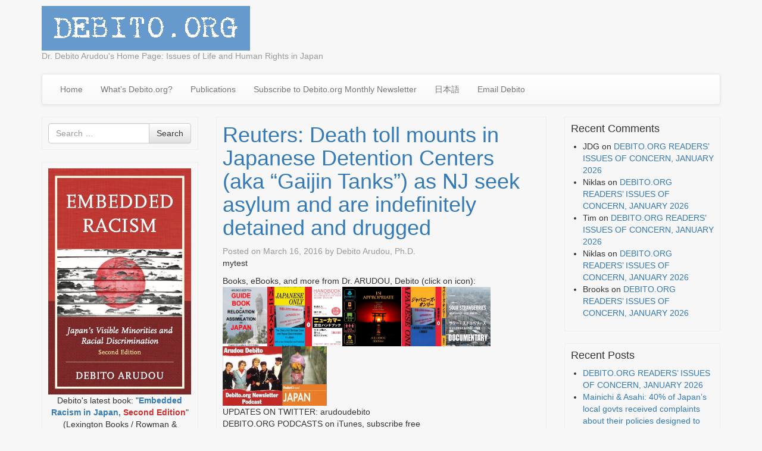

--- FILE ---
content_type: text/html; charset=UTF-8
request_url: https://www.debito.org/?p=13885
body_size: 44073
content:
<!DOCTYPE html>
<!--[if lt IE 7]>  <html class="no-js lt-ie9 lt-ie8 lt-ie7" lang="en-US"> <![endif]-->
<!--[if IE 7]>     <html class="no-js lt-ie9 lt-ie8" lang="en-US"> <![endif]-->
<!--[if IE 8]>     <html class="no-js lt-ie9" lang="en-US"> <![endif]-->
<!--[if gt IE 8]><!--> <html class="no-js" lang="en-US"> <!--<![endif]-->
    <head>
        <meta charset="UTF-8">
        <meta http-equiv="X-UA-Compatible" content="IE=edge">
        <meta name="viewport" content="width=device-width">

        <link rel="profile" href="http://gmpg.org/xfn/11">
        <link rel="pingback" href="https://www.debito.org/wordpress/xmlrpc.php">
        
        <!--wordpress head-->
        <title>Reuters:  Death toll mounts in Japanese Detention Centers (aka &#8220;Gaijin Tanks&#8221;) as NJ seek asylum and are indefinitely detained and drugged | debito.org</title>
<meta name='robots' content='max-image-preview:large' />
<link rel="alternate" type="application/rss+xml" title="debito.org &raquo; Feed" href="https://www.debito.org/?feed=rss2" />
<link rel="alternate" type="application/rss+xml" title="debito.org &raquo; Comments Feed" href="https://www.debito.org/?feed=comments-rss2" />
<link rel="alternate" type="application/rss+xml" title="debito.org &raquo; Reuters:  Death toll mounts in Japanese Detention Centers (aka &#8220;Gaijin Tanks&#8221;) as NJ seek asylum and are indefinitely detained and drugged Comments Feed" href="https://www.debito.org/?feed=rss2&#038;p=13885" />
<link rel="alternate" title="oEmbed (JSON)" type="application/json+oembed" href="https://www.debito.org/index.php?rest_route=%2Foembed%2F1.0%2Fembed&#038;url=https%3A%2F%2Fwww.debito.org%2F%3Fp%3D13885" />
<link rel="alternate" title="oEmbed (XML)" type="text/xml+oembed" href="https://www.debito.org/index.php?rest_route=%2Foembed%2F1.0%2Fembed&#038;url=https%3A%2F%2Fwww.debito.org%2F%3Fp%3D13885&#038;format=xml" />
<style id='wp-img-auto-sizes-contain-inline-css' type='text/css'>
img:is([sizes=auto i],[sizes^="auto," i]){contain-intrinsic-size:3000px 1500px}
/*# sourceURL=wp-img-auto-sizes-contain-inline-css */
</style>
<style id='wp-emoji-styles-inline-css' type='text/css'>

	img.wp-smiley, img.emoji {
		display: inline !important;
		border: none !important;
		box-shadow: none !important;
		height: 1em !important;
		width: 1em !important;
		margin: 0 0.07em !important;
		vertical-align: -0.1em !important;
		background: none !important;
		padding: 0 !important;
	}
/*# sourceURL=wp-emoji-styles-inline-css */
</style>
<style id='wp-block-library-inline-css' type='text/css'>
:root{--wp-block-synced-color:#7a00df;--wp-block-synced-color--rgb:122,0,223;--wp-bound-block-color:var(--wp-block-synced-color);--wp-editor-canvas-background:#ddd;--wp-admin-theme-color:#007cba;--wp-admin-theme-color--rgb:0,124,186;--wp-admin-theme-color-darker-10:#006ba1;--wp-admin-theme-color-darker-10--rgb:0,107,160.5;--wp-admin-theme-color-darker-20:#005a87;--wp-admin-theme-color-darker-20--rgb:0,90,135;--wp-admin-border-width-focus:2px}@media (min-resolution:192dpi){:root{--wp-admin-border-width-focus:1.5px}}.wp-element-button{cursor:pointer}:root .has-very-light-gray-background-color{background-color:#eee}:root .has-very-dark-gray-background-color{background-color:#313131}:root .has-very-light-gray-color{color:#eee}:root .has-very-dark-gray-color{color:#313131}:root .has-vivid-green-cyan-to-vivid-cyan-blue-gradient-background{background:linear-gradient(135deg,#00d084,#0693e3)}:root .has-purple-crush-gradient-background{background:linear-gradient(135deg,#34e2e4,#4721fb 50%,#ab1dfe)}:root .has-hazy-dawn-gradient-background{background:linear-gradient(135deg,#faaca8,#dad0ec)}:root .has-subdued-olive-gradient-background{background:linear-gradient(135deg,#fafae1,#67a671)}:root .has-atomic-cream-gradient-background{background:linear-gradient(135deg,#fdd79a,#004a59)}:root .has-nightshade-gradient-background{background:linear-gradient(135deg,#330968,#31cdcf)}:root .has-midnight-gradient-background{background:linear-gradient(135deg,#020381,#2874fc)}:root{--wp--preset--font-size--normal:16px;--wp--preset--font-size--huge:42px}.has-regular-font-size{font-size:1em}.has-larger-font-size{font-size:2.625em}.has-normal-font-size{font-size:var(--wp--preset--font-size--normal)}.has-huge-font-size{font-size:var(--wp--preset--font-size--huge)}.has-text-align-center{text-align:center}.has-text-align-left{text-align:left}.has-text-align-right{text-align:right}.has-fit-text{white-space:nowrap!important}#end-resizable-editor-section{display:none}.aligncenter{clear:both}.items-justified-left{justify-content:flex-start}.items-justified-center{justify-content:center}.items-justified-right{justify-content:flex-end}.items-justified-space-between{justify-content:space-between}.screen-reader-text{border:0;clip-path:inset(50%);height:1px;margin:-1px;overflow:hidden;padding:0;position:absolute;width:1px;word-wrap:normal!important}.screen-reader-text:focus{background-color:#ddd;clip-path:none;color:#444;display:block;font-size:1em;height:auto;left:5px;line-height:normal;padding:15px 23px 14px;text-decoration:none;top:5px;width:auto;z-index:100000}html :where(.has-border-color){border-style:solid}html :where([style*=border-top-color]){border-top-style:solid}html :where([style*=border-right-color]){border-right-style:solid}html :where([style*=border-bottom-color]){border-bottom-style:solid}html :where([style*=border-left-color]){border-left-style:solid}html :where([style*=border-width]){border-style:solid}html :where([style*=border-top-width]){border-top-style:solid}html :where([style*=border-right-width]){border-right-style:solid}html :where([style*=border-bottom-width]){border-bottom-style:solid}html :where([style*=border-left-width]){border-left-style:solid}html :where(img[class*=wp-image-]){height:auto;max-width:100%}:where(figure){margin:0 0 1em}html :where(.is-position-sticky){--wp-admin--admin-bar--position-offset:var(--wp-admin--admin-bar--height,0px)}@media screen and (max-width:600px){html :where(.is-position-sticky){--wp-admin--admin-bar--position-offset:0px}}

/*# sourceURL=wp-block-library-inline-css */
</style><style id='wp-block-image-inline-css' type='text/css'>
.wp-block-image>a,.wp-block-image>figure>a{display:inline-block}.wp-block-image img{box-sizing:border-box;height:auto;max-width:100%;vertical-align:bottom}@media not (prefers-reduced-motion){.wp-block-image img.hide{visibility:hidden}.wp-block-image img.show{animation:show-content-image .4s}}.wp-block-image[style*=border-radius] img,.wp-block-image[style*=border-radius]>a{border-radius:inherit}.wp-block-image.has-custom-border img{box-sizing:border-box}.wp-block-image.aligncenter{text-align:center}.wp-block-image.alignfull>a,.wp-block-image.alignwide>a{width:100%}.wp-block-image.alignfull img,.wp-block-image.alignwide img{height:auto;width:100%}.wp-block-image .aligncenter,.wp-block-image .alignleft,.wp-block-image .alignright,.wp-block-image.aligncenter,.wp-block-image.alignleft,.wp-block-image.alignright{display:table}.wp-block-image .aligncenter>figcaption,.wp-block-image .alignleft>figcaption,.wp-block-image .alignright>figcaption,.wp-block-image.aligncenter>figcaption,.wp-block-image.alignleft>figcaption,.wp-block-image.alignright>figcaption{caption-side:bottom;display:table-caption}.wp-block-image .alignleft{float:left;margin:.5em 1em .5em 0}.wp-block-image .alignright{float:right;margin:.5em 0 .5em 1em}.wp-block-image .aligncenter{margin-left:auto;margin-right:auto}.wp-block-image :where(figcaption){margin-bottom:1em;margin-top:.5em}.wp-block-image.is-style-circle-mask img{border-radius:9999px}@supports ((-webkit-mask-image:none) or (mask-image:none)) or (-webkit-mask-image:none){.wp-block-image.is-style-circle-mask img{border-radius:0;-webkit-mask-image:url('data:image/svg+xml;utf8,<svg viewBox="0 0 100 100" xmlns="http://www.w3.org/2000/svg"><circle cx="50" cy="50" r="50"/></svg>');mask-image:url('data:image/svg+xml;utf8,<svg viewBox="0 0 100 100" xmlns="http://www.w3.org/2000/svg"><circle cx="50" cy="50" r="50"/></svg>');mask-mode:alpha;-webkit-mask-position:center;mask-position:center;-webkit-mask-repeat:no-repeat;mask-repeat:no-repeat;-webkit-mask-size:contain;mask-size:contain}}:root :where(.wp-block-image.is-style-rounded img,.wp-block-image .is-style-rounded img){border-radius:9999px}.wp-block-image figure{margin:0}.wp-lightbox-container{display:flex;flex-direction:column;position:relative}.wp-lightbox-container img{cursor:zoom-in}.wp-lightbox-container img:hover+button{opacity:1}.wp-lightbox-container button{align-items:center;backdrop-filter:blur(16px) saturate(180%);background-color:#5a5a5a40;border:none;border-radius:4px;cursor:zoom-in;display:flex;height:20px;justify-content:center;opacity:0;padding:0;position:absolute;right:16px;text-align:center;top:16px;width:20px;z-index:100}@media not (prefers-reduced-motion){.wp-lightbox-container button{transition:opacity .2s ease}}.wp-lightbox-container button:focus-visible{outline:3px auto #5a5a5a40;outline:3px auto -webkit-focus-ring-color;outline-offset:3px}.wp-lightbox-container button:hover{cursor:pointer;opacity:1}.wp-lightbox-container button:focus{opacity:1}.wp-lightbox-container button:focus,.wp-lightbox-container button:hover,.wp-lightbox-container button:not(:hover):not(:active):not(.has-background){background-color:#5a5a5a40;border:none}.wp-lightbox-overlay{box-sizing:border-box;cursor:zoom-out;height:100vh;left:0;overflow:hidden;position:fixed;top:0;visibility:hidden;width:100%;z-index:100000}.wp-lightbox-overlay .close-button{align-items:center;cursor:pointer;display:flex;justify-content:center;min-height:40px;min-width:40px;padding:0;position:absolute;right:calc(env(safe-area-inset-right) + 16px);top:calc(env(safe-area-inset-top) + 16px);z-index:5000000}.wp-lightbox-overlay .close-button:focus,.wp-lightbox-overlay .close-button:hover,.wp-lightbox-overlay .close-button:not(:hover):not(:active):not(.has-background){background:none;border:none}.wp-lightbox-overlay .lightbox-image-container{height:var(--wp--lightbox-container-height);left:50%;overflow:hidden;position:absolute;top:50%;transform:translate(-50%,-50%);transform-origin:top left;width:var(--wp--lightbox-container-width);z-index:9999999999}.wp-lightbox-overlay .wp-block-image{align-items:center;box-sizing:border-box;display:flex;height:100%;justify-content:center;margin:0;position:relative;transform-origin:0 0;width:100%;z-index:3000000}.wp-lightbox-overlay .wp-block-image img{height:var(--wp--lightbox-image-height);min-height:var(--wp--lightbox-image-height);min-width:var(--wp--lightbox-image-width);width:var(--wp--lightbox-image-width)}.wp-lightbox-overlay .wp-block-image figcaption{display:none}.wp-lightbox-overlay button{background:none;border:none}.wp-lightbox-overlay .scrim{background-color:#fff;height:100%;opacity:.9;position:absolute;width:100%;z-index:2000000}.wp-lightbox-overlay.active{visibility:visible}@media not (prefers-reduced-motion){.wp-lightbox-overlay.active{animation:turn-on-visibility .25s both}.wp-lightbox-overlay.active img{animation:turn-on-visibility .35s both}.wp-lightbox-overlay.show-closing-animation:not(.active){animation:turn-off-visibility .35s both}.wp-lightbox-overlay.show-closing-animation:not(.active) img{animation:turn-off-visibility .25s both}.wp-lightbox-overlay.zoom.active{animation:none;opacity:1;visibility:visible}.wp-lightbox-overlay.zoom.active .lightbox-image-container{animation:lightbox-zoom-in .4s}.wp-lightbox-overlay.zoom.active .lightbox-image-container img{animation:none}.wp-lightbox-overlay.zoom.active .scrim{animation:turn-on-visibility .4s forwards}.wp-lightbox-overlay.zoom.show-closing-animation:not(.active){animation:none}.wp-lightbox-overlay.zoom.show-closing-animation:not(.active) .lightbox-image-container{animation:lightbox-zoom-out .4s}.wp-lightbox-overlay.zoom.show-closing-animation:not(.active) .lightbox-image-container img{animation:none}.wp-lightbox-overlay.zoom.show-closing-animation:not(.active) .scrim{animation:turn-off-visibility .4s forwards}}@keyframes show-content-image{0%{visibility:hidden}99%{visibility:hidden}to{visibility:visible}}@keyframes turn-on-visibility{0%{opacity:0}to{opacity:1}}@keyframes turn-off-visibility{0%{opacity:1;visibility:visible}99%{opacity:0;visibility:visible}to{opacity:0;visibility:hidden}}@keyframes lightbox-zoom-in{0%{transform:translate(calc((-100vw + var(--wp--lightbox-scrollbar-width))/2 + var(--wp--lightbox-initial-left-position)),calc(-50vh + var(--wp--lightbox-initial-top-position))) scale(var(--wp--lightbox-scale))}to{transform:translate(-50%,-50%) scale(1)}}@keyframes lightbox-zoom-out{0%{transform:translate(-50%,-50%) scale(1);visibility:visible}99%{visibility:visible}to{transform:translate(calc((-100vw + var(--wp--lightbox-scrollbar-width))/2 + var(--wp--lightbox-initial-left-position)),calc(-50vh + var(--wp--lightbox-initial-top-position))) scale(var(--wp--lightbox-scale));visibility:hidden}}
/*# sourceURL=https://www.debito.org/wordpress/wp-includes/blocks/image/style.min.css */
</style>
<style id='wp-block-image-theme-inline-css' type='text/css'>
:root :where(.wp-block-image figcaption){color:#555;font-size:13px;text-align:center}.is-dark-theme :root :where(.wp-block-image figcaption){color:#ffffffa6}.wp-block-image{margin:0 0 1em}
/*# sourceURL=https://www.debito.org/wordpress/wp-includes/blocks/image/theme.min.css */
</style>
<style id='global-styles-inline-css' type='text/css'>
:root{--wp--preset--aspect-ratio--square: 1;--wp--preset--aspect-ratio--4-3: 4/3;--wp--preset--aspect-ratio--3-4: 3/4;--wp--preset--aspect-ratio--3-2: 3/2;--wp--preset--aspect-ratio--2-3: 2/3;--wp--preset--aspect-ratio--16-9: 16/9;--wp--preset--aspect-ratio--9-16: 9/16;--wp--preset--color--black: #000000;--wp--preset--color--cyan-bluish-gray: #abb8c3;--wp--preset--color--white: #ffffff;--wp--preset--color--pale-pink: #f78da7;--wp--preset--color--vivid-red: #cf2e2e;--wp--preset--color--luminous-vivid-orange: #ff6900;--wp--preset--color--luminous-vivid-amber: #fcb900;--wp--preset--color--light-green-cyan: #7bdcb5;--wp--preset--color--vivid-green-cyan: #00d084;--wp--preset--color--pale-cyan-blue: #8ed1fc;--wp--preset--color--vivid-cyan-blue: #0693e3;--wp--preset--color--vivid-purple: #9b51e0;--wp--preset--gradient--vivid-cyan-blue-to-vivid-purple: linear-gradient(135deg,rgb(6,147,227) 0%,rgb(155,81,224) 100%);--wp--preset--gradient--light-green-cyan-to-vivid-green-cyan: linear-gradient(135deg,rgb(122,220,180) 0%,rgb(0,208,130) 100%);--wp--preset--gradient--luminous-vivid-amber-to-luminous-vivid-orange: linear-gradient(135deg,rgb(252,185,0) 0%,rgb(255,105,0) 100%);--wp--preset--gradient--luminous-vivid-orange-to-vivid-red: linear-gradient(135deg,rgb(255,105,0) 0%,rgb(207,46,46) 100%);--wp--preset--gradient--very-light-gray-to-cyan-bluish-gray: linear-gradient(135deg,rgb(238,238,238) 0%,rgb(169,184,195) 100%);--wp--preset--gradient--cool-to-warm-spectrum: linear-gradient(135deg,rgb(74,234,220) 0%,rgb(151,120,209) 20%,rgb(207,42,186) 40%,rgb(238,44,130) 60%,rgb(251,105,98) 80%,rgb(254,248,76) 100%);--wp--preset--gradient--blush-light-purple: linear-gradient(135deg,rgb(255,206,236) 0%,rgb(152,150,240) 100%);--wp--preset--gradient--blush-bordeaux: linear-gradient(135deg,rgb(254,205,165) 0%,rgb(254,45,45) 50%,rgb(107,0,62) 100%);--wp--preset--gradient--luminous-dusk: linear-gradient(135deg,rgb(255,203,112) 0%,rgb(199,81,192) 50%,rgb(65,88,208) 100%);--wp--preset--gradient--pale-ocean: linear-gradient(135deg,rgb(255,245,203) 0%,rgb(182,227,212) 50%,rgb(51,167,181) 100%);--wp--preset--gradient--electric-grass: linear-gradient(135deg,rgb(202,248,128) 0%,rgb(113,206,126) 100%);--wp--preset--gradient--midnight: linear-gradient(135deg,rgb(2,3,129) 0%,rgb(40,116,252) 100%);--wp--preset--font-size--small: 13px;--wp--preset--font-size--medium: 20px;--wp--preset--font-size--large: 36px;--wp--preset--font-size--x-large: 42px;--wp--preset--spacing--20: 0.44rem;--wp--preset--spacing--30: 0.67rem;--wp--preset--spacing--40: 1rem;--wp--preset--spacing--50: 1.5rem;--wp--preset--spacing--60: 2.25rem;--wp--preset--spacing--70: 3.38rem;--wp--preset--spacing--80: 5.06rem;--wp--preset--shadow--natural: 6px 6px 9px rgba(0, 0, 0, 0.2);--wp--preset--shadow--deep: 12px 12px 50px rgba(0, 0, 0, 0.4);--wp--preset--shadow--sharp: 6px 6px 0px rgba(0, 0, 0, 0.2);--wp--preset--shadow--outlined: 6px 6px 0px -3px rgb(255, 255, 255), 6px 6px rgb(0, 0, 0);--wp--preset--shadow--crisp: 6px 6px 0px rgb(0, 0, 0);}:where(.is-layout-flex){gap: 0.5em;}:where(.is-layout-grid){gap: 0.5em;}body .is-layout-flex{display: flex;}.is-layout-flex{flex-wrap: wrap;align-items: center;}.is-layout-flex > :is(*, div){margin: 0;}body .is-layout-grid{display: grid;}.is-layout-grid > :is(*, div){margin: 0;}:where(.wp-block-columns.is-layout-flex){gap: 2em;}:where(.wp-block-columns.is-layout-grid){gap: 2em;}:where(.wp-block-post-template.is-layout-flex){gap: 1.25em;}:where(.wp-block-post-template.is-layout-grid){gap: 1.25em;}.has-black-color{color: var(--wp--preset--color--black) !important;}.has-cyan-bluish-gray-color{color: var(--wp--preset--color--cyan-bluish-gray) !important;}.has-white-color{color: var(--wp--preset--color--white) !important;}.has-pale-pink-color{color: var(--wp--preset--color--pale-pink) !important;}.has-vivid-red-color{color: var(--wp--preset--color--vivid-red) !important;}.has-luminous-vivid-orange-color{color: var(--wp--preset--color--luminous-vivid-orange) !important;}.has-luminous-vivid-amber-color{color: var(--wp--preset--color--luminous-vivid-amber) !important;}.has-light-green-cyan-color{color: var(--wp--preset--color--light-green-cyan) !important;}.has-vivid-green-cyan-color{color: var(--wp--preset--color--vivid-green-cyan) !important;}.has-pale-cyan-blue-color{color: var(--wp--preset--color--pale-cyan-blue) !important;}.has-vivid-cyan-blue-color{color: var(--wp--preset--color--vivid-cyan-blue) !important;}.has-vivid-purple-color{color: var(--wp--preset--color--vivid-purple) !important;}.has-black-background-color{background-color: var(--wp--preset--color--black) !important;}.has-cyan-bluish-gray-background-color{background-color: var(--wp--preset--color--cyan-bluish-gray) !important;}.has-white-background-color{background-color: var(--wp--preset--color--white) !important;}.has-pale-pink-background-color{background-color: var(--wp--preset--color--pale-pink) !important;}.has-vivid-red-background-color{background-color: var(--wp--preset--color--vivid-red) !important;}.has-luminous-vivid-orange-background-color{background-color: var(--wp--preset--color--luminous-vivid-orange) !important;}.has-luminous-vivid-amber-background-color{background-color: var(--wp--preset--color--luminous-vivid-amber) !important;}.has-light-green-cyan-background-color{background-color: var(--wp--preset--color--light-green-cyan) !important;}.has-vivid-green-cyan-background-color{background-color: var(--wp--preset--color--vivid-green-cyan) !important;}.has-pale-cyan-blue-background-color{background-color: var(--wp--preset--color--pale-cyan-blue) !important;}.has-vivid-cyan-blue-background-color{background-color: var(--wp--preset--color--vivid-cyan-blue) !important;}.has-vivid-purple-background-color{background-color: var(--wp--preset--color--vivid-purple) !important;}.has-black-border-color{border-color: var(--wp--preset--color--black) !important;}.has-cyan-bluish-gray-border-color{border-color: var(--wp--preset--color--cyan-bluish-gray) !important;}.has-white-border-color{border-color: var(--wp--preset--color--white) !important;}.has-pale-pink-border-color{border-color: var(--wp--preset--color--pale-pink) !important;}.has-vivid-red-border-color{border-color: var(--wp--preset--color--vivid-red) !important;}.has-luminous-vivid-orange-border-color{border-color: var(--wp--preset--color--luminous-vivid-orange) !important;}.has-luminous-vivid-amber-border-color{border-color: var(--wp--preset--color--luminous-vivid-amber) !important;}.has-light-green-cyan-border-color{border-color: var(--wp--preset--color--light-green-cyan) !important;}.has-vivid-green-cyan-border-color{border-color: var(--wp--preset--color--vivid-green-cyan) !important;}.has-pale-cyan-blue-border-color{border-color: var(--wp--preset--color--pale-cyan-blue) !important;}.has-vivid-cyan-blue-border-color{border-color: var(--wp--preset--color--vivid-cyan-blue) !important;}.has-vivid-purple-border-color{border-color: var(--wp--preset--color--vivid-purple) !important;}.has-vivid-cyan-blue-to-vivid-purple-gradient-background{background: var(--wp--preset--gradient--vivid-cyan-blue-to-vivid-purple) !important;}.has-light-green-cyan-to-vivid-green-cyan-gradient-background{background: var(--wp--preset--gradient--light-green-cyan-to-vivid-green-cyan) !important;}.has-luminous-vivid-amber-to-luminous-vivid-orange-gradient-background{background: var(--wp--preset--gradient--luminous-vivid-amber-to-luminous-vivid-orange) !important;}.has-luminous-vivid-orange-to-vivid-red-gradient-background{background: var(--wp--preset--gradient--luminous-vivid-orange-to-vivid-red) !important;}.has-very-light-gray-to-cyan-bluish-gray-gradient-background{background: var(--wp--preset--gradient--very-light-gray-to-cyan-bluish-gray) !important;}.has-cool-to-warm-spectrum-gradient-background{background: var(--wp--preset--gradient--cool-to-warm-spectrum) !important;}.has-blush-light-purple-gradient-background{background: var(--wp--preset--gradient--blush-light-purple) !important;}.has-blush-bordeaux-gradient-background{background: var(--wp--preset--gradient--blush-bordeaux) !important;}.has-luminous-dusk-gradient-background{background: var(--wp--preset--gradient--luminous-dusk) !important;}.has-pale-ocean-gradient-background{background: var(--wp--preset--gradient--pale-ocean) !important;}.has-electric-grass-gradient-background{background: var(--wp--preset--gradient--electric-grass) !important;}.has-midnight-gradient-background{background: var(--wp--preset--gradient--midnight) !important;}.has-small-font-size{font-size: var(--wp--preset--font-size--small) !important;}.has-medium-font-size{font-size: var(--wp--preset--font-size--medium) !important;}.has-large-font-size{font-size: var(--wp--preset--font-size--large) !important;}.has-x-large-font-size{font-size: var(--wp--preset--font-size--x-large) !important;}
/*# sourceURL=global-styles-inline-css */
</style>

<style id='classic-theme-styles-inline-css' type='text/css'>
/*! This file is auto-generated */
.wp-block-button__link{color:#fff;background-color:#32373c;border-radius:9999px;box-shadow:none;text-decoration:none;padding:calc(.667em + 2px) calc(1.333em + 2px);font-size:1.125em}.wp-block-file__button{background:#32373c;color:#fff;text-decoration:none}
/*# sourceURL=/wp-includes/css/classic-themes.min.css */
</style>
<link rel='stylesheet' id='bootstrap-style-css' href='https://www.debito.org/wordpress/wp-content/themes/bootstrap-basic/css/bootstrap.min.css?ver=3.4.1' type='text/css' media='all' />
<link rel='stylesheet' id='bootstrap-theme-style-css' href='https://www.debito.org/wordpress/wp-content/themes/bootstrap-basic/css/bootstrap-theme.min.css?ver=3.4.1' type='text/css' media='all' />
<link rel='stylesheet' id='fontawesome-style-css' href='https://www.debito.org/wordpress/wp-content/themes/bootstrap-basic/css/font-awesome.min.css?ver=4.7.0' type='text/css' media='all' />
<link rel='stylesheet' id='main-style-css' href='https://www.debito.org/wordpress/wp-content/themes/bootstrap-basic/css/main.css?ver=1.0.13.1488856846' type='text/css' media='all' />
<link rel='stylesheet' id='chld_thm_cfg_parent-css' href='https://www.debito.org/wordpress/wp-content/themes/bootstrap-basic/style.css?ver=6.9' type='text/css' media='all' />
<link rel='stylesheet' id='bootstrap-basic-style-css' href='https://www.debito.org/wordpress/wp-content/themes/bootstrap-basic-child/style.css?ver=1.0.13.1488856846' type='text/css' media='all' />
<link rel='stylesheet' id='decent-comments-css' href='https://www.debito.org/wordpress/wp-content/plugins/decent-comments/css/decent-comments.css?ver=3.0.2' type='text/css' media='all' />
<script type="text/javascript" src="https://www.debito.org/wordpress/wp-includes/js/dist/vendor/react.min.js?ver=18.3.1.1" id="react-js"></script>
<script type="text/javascript" src="https://www.debito.org/wordpress/wp-includes/js/dist/vendor/react-jsx-runtime.min.js?ver=18.3.1" id="react-jsx-runtime-js"></script>
<script type="text/javascript" src="https://www.debito.org/wordpress/wp-includes/js/dist/hooks.min.js?ver=dd5603f07f9220ed27f1" id="wp-hooks-js"></script>
<script type="text/javascript" src="https://www.debito.org/wordpress/wp-includes/js/dist/i18n.min.js?ver=c26c3dc7bed366793375" id="wp-i18n-js"></script>
<script type="text/javascript" id="wp-i18n-js-after">
/* <![CDATA[ */
wp.i18n.setLocaleData( { 'text direction\u0004ltr': [ 'ltr' ] } );
//# sourceURL=wp-i18n-js-after
/* ]]> */
</script>
<script type="text/javascript" src="https://www.debito.org/wordpress/wp-includes/js/dist/url.min.js?ver=9e178c9516d1222dc834" id="wp-url-js"></script>
<script type="text/javascript" src="https://www.debito.org/wordpress/wp-includes/js/dist/api-fetch.min.js?ver=3a4d9af2b423048b0dee" id="wp-api-fetch-js"></script>
<script type="text/javascript" id="wp-api-fetch-js-after">
/* <![CDATA[ */
wp.apiFetch.use( wp.apiFetch.createRootURLMiddleware( "https://www.debito.org/index.php?rest_route=/" ) );
wp.apiFetch.nonceMiddleware = wp.apiFetch.createNonceMiddleware( "81c0b810a3" );
wp.apiFetch.use( wp.apiFetch.nonceMiddleware );
wp.apiFetch.use( wp.apiFetch.mediaUploadMiddleware );
wp.apiFetch.nonceEndpoint = "https://www.debito.org/wordpress/wp-admin/admin-ajax.php?action=rest-nonce";
//# sourceURL=wp-api-fetch-js-after
/* ]]> */
</script>
<script type="text/javascript" src="https://www.debito.org/wordpress/wp-includes/js/dist/vendor/react-dom.min.js?ver=18.3.1.1" id="react-dom-js"></script>
<script type="text/javascript" src="https://www.debito.org/wordpress/wp-includes/js/dist/dom-ready.min.js?ver=f77871ff7694fffea381" id="wp-dom-ready-js"></script>
<script type="text/javascript" src="https://www.debito.org/wordpress/wp-includes/js/dist/a11y.min.js?ver=cb460b4676c94bd228ed" id="wp-a11y-js"></script>
<script type="text/javascript" src="https://www.debito.org/wordpress/wp-includes/js/dist/blob.min.js?ver=9113eed771d446f4a556" id="wp-blob-js"></script>
<script type="text/javascript" src="https://www.debito.org/wordpress/wp-includes/js/dist/block-serialization-default-parser.min.js?ver=14d44daebf663d05d330" id="wp-block-serialization-default-parser-js"></script>
<script type="text/javascript" src="https://www.debito.org/wordpress/wp-includes/js/dist/autop.min.js?ver=9fb50649848277dd318d" id="wp-autop-js"></script>
<script type="text/javascript" src="https://www.debito.org/wordpress/wp-includes/js/dist/deprecated.min.js?ver=e1f84915c5e8ae38964c" id="wp-deprecated-js"></script>
<script type="text/javascript" src="https://www.debito.org/wordpress/wp-includes/js/dist/dom.min.js?ver=26edef3be6483da3de2e" id="wp-dom-js"></script>
<script type="text/javascript" src="https://www.debito.org/wordpress/wp-includes/js/dist/escape-html.min.js?ver=6561a406d2d232a6fbd2" id="wp-escape-html-js"></script>
<script type="text/javascript" src="https://www.debito.org/wordpress/wp-includes/js/dist/element.min.js?ver=6a582b0c827fa25df3dd" id="wp-element-js"></script>
<script type="text/javascript" src="https://www.debito.org/wordpress/wp-includes/js/dist/is-shallow-equal.min.js?ver=e0f9f1d78d83f5196979" id="wp-is-shallow-equal-js"></script>
<script type="text/javascript" src="https://www.debito.org/wordpress/wp-includes/js/dist/keycodes.min.js?ver=34c8fb5e7a594a1c8037" id="wp-keycodes-js"></script>
<script type="text/javascript" src="https://www.debito.org/wordpress/wp-includes/js/dist/priority-queue.min.js?ver=2d59d091223ee9a33838" id="wp-priority-queue-js"></script>
<script type="text/javascript" src="https://www.debito.org/wordpress/wp-includes/js/dist/compose.min.js?ver=7a9b375d8c19cf9d3d9b" id="wp-compose-js"></script>
<script type="text/javascript" src="https://www.debito.org/wordpress/wp-includes/js/dist/private-apis.min.js?ver=4f465748bda624774139" id="wp-private-apis-js"></script>
<script type="text/javascript" src="https://www.debito.org/wordpress/wp-includes/js/dist/redux-routine.min.js?ver=8bb92d45458b29590f53" id="wp-redux-routine-js"></script>
<script type="text/javascript" src="https://www.debito.org/wordpress/wp-includes/js/dist/data.min.js?ver=f940198280891b0b6318" id="wp-data-js"></script>
<script type="text/javascript" id="wp-data-js-after">
/* <![CDATA[ */
( function() {
	var userId = 0;
	var storageKey = "WP_DATA_USER_" + userId;
	wp.data
		.use( wp.data.plugins.persistence, { storageKey: storageKey } );
} )();
//# sourceURL=wp-data-js-after
/* ]]> */
</script>
<script type="text/javascript" src="https://www.debito.org/wordpress/wp-includes/js/dist/html-entities.min.js?ver=e8b78b18a162491d5e5f" id="wp-html-entities-js"></script>
<script type="text/javascript" src="https://www.debito.org/wordpress/wp-includes/js/dist/rich-text.min.js?ver=5bdbb44f3039529e3645" id="wp-rich-text-js"></script>
<script type="text/javascript" src="https://www.debito.org/wordpress/wp-includes/js/dist/shortcode.min.js?ver=0b3174183b858f2df320" id="wp-shortcode-js"></script>
<script type="text/javascript" src="https://www.debito.org/wordpress/wp-includes/js/dist/warning.min.js?ver=d69bc18c456d01c11d5a" id="wp-warning-js"></script>
<script type="text/javascript" src="https://www.debito.org/wordpress/wp-includes/js/dist/blocks.min.js?ver=de131db49fa830bc97da" id="wp-blocks-js"></script>
<script type="text/javascript" src="https://www.debito.org/wordpress/wp-includes/js/dist/vendor/moment.min.js?ver=2.30.1" id="moment-js"></script>
<script type="text/javascript" id="moment-js-after">
/* <![CDATA[ */
moment.updateLocale( 'en_US', {"months":["January","February","March","April","May","June","July","August","September","October","November","December"],"monthsShort":["Jan","Feb","Mar","Apr","May","Jun","Jul","Aug","Sep","Oct","Nov","Dec"],"weekdays":["Sunday","Monday","Tuesday","Wednesday","Thursday","Friday","Saturday"],"weekdaysShort":["Sun","Mon","Tue","Wed","Thu","Fri","Sat"],"week":{"dow":1},"longDateFormat":{"LT":"g:i a","LTS":null,"L":null,"LL":"F j, Y","LLL":"F j, Y g:i a","LLLL":null}} );
//# sourceURL=moment-js-after
/* ]]> */
</script>
<script type="text/javascript" src="https://www.debito.org/wordpress/wp-includes/js/dist/date.min.js?ver=795a56839718d3ff7eae" id="wp-date-js"></script>
<script type="text/javascript" id="wp-date-js-after">
/* <![CDATA[ */
wp.date.setSettings( {"l10n":{"locale":"en_US","months":["January","February","March","April","May","June","July","August","September","October","November","December"],"monthsShort":["Jan","Feb","Mar","Apr","May","Jun","Jul","Aug","Sep","Oct","Nov","Dec"],"weekdays":["Sunday","Monday","Tuesday","Wednesday","Thursday","Friday","Saturday"],"weekdaysShort":["Sun","Mon","Tue","Wed","Thu","Fri","Sat"],"meridiem":{"am":"am","pm":"pm","AM":"AM","PM":"PM"},"relative":{"future":"%s from now","past":"%s ago","s":"a second","ss":"%d seconds","m":"a minute","mm":"%d minutes","h":"an hour","hh":"%d hours","d":"a day","dd":"%d days","M":"a month","MM":"%d months","y":"a year","yy":"%d years"},"startOfWeek":1},"formats":{"time":"g:i a","date":"F j, Y","datetime":"F j, Y g:i a","datetimeAbbreviated":"M j, Y g:i a"},"timezone":{"offset":-8,"offsetFormatted":"-8","string":"America/Los_Angeles","abbr":"PST"}} );
//# sourceURL=wp-date-js-after
/* ]]> */
</script>
<script type="text/javascript" src="https://www.debito.org/wordpress/wp-includes/js/dist/primitives.min.js?ver=0b5dcc337aa7cbf75570" id="wp-primitives-js"></script>
<script type="text/javascript" src="https://www.debito.org/wordpress/wp-includes/js/dist/components.min.js?ver=ad5cb4227f07a3d422ad" id="wp-components-js"></script>
<script type="text/javascript" src="https://www.debito.org/wordpress/wp-includes/js/dist/keyboard-shortcuts.min.js?ver=fbc45a34ce65c5723afa" id="wp-keyboard-shortcuts-js"></script>
<script type="text/javascript" src="https://www.debito.org/wordpress/wp-includes/js/dist/commands.min.js?ver=cac8f4817ab7cea0ac49" id="wp-commands-js"></script>
<script type="text/javascript" src="https://www.debito.org/wordpress/wp-includes/js/dist/notices.min.js?ver=f62fbf15dcc23301922f" id="wp-notices-js"></script>
<script type="text/javascript" src="https://www.debito.org/wordpress/wp-includes/js/dist/preferences-persistence.min.js?ver=e954d3a4426d311f7d1a" id="wp-preferences-persistence-js"></script>
<script type="text/javascript" src="https://www.debito.org/wordpress/wp-includes/js/dist/preferences.min.js?ver=2ca086aed510c242a1ed" id="wp-preferences-js"></script>
<script type="text/javascript" id="wp-preferences-js-after">
/* <![CDATA[ */
( function() {
				var serverData = false;
				var userId = "0";
				var persistenceLayer = wp.preferencesPersistence.__unstableCreatePersistenceLayer( serverData, userId );
				var preferencesStore = wp.preferences.store;
				wp.data.dispatch( preferencesStore ).setPersistenceLayer( persistenceLayer );
			} ) ();
//# sourceURL=wp-preferences-js-after
/* ]]> */
</script>
<script type="text/javascript" src="https://www.debito.org/wordpress/wp-includes/js/dist/style-engine.min.js?ver=7c6fcedc37dadafb8a81" id="wp-style-engine-js"></script>
<script type="text/javascript" src="https://www.debito.org/wordpress/wp-includes/js/dist/token-list.min.js?ver=cfdf635a436c3953a965" id="wp-token-list-js"></script>
<script type="text/javascript" src="https://www.debito.org/wordpress/wp-includes/js/dist/block-editor.min.js?ver=6ab992f915da9674d250" id="wp-block-editor-js"></script>
<script type="text/javascript" id="decent-comments-block-editor-js-extra">
/* <![CDATA[ */
var decentCommentsEdit = {"nonce":"81c0b810a3","post_types":"post, page, attachment","current_id":"0"};
//# sourceURL=decent-comments-block-editor-js-extra
/* ]]> */
</script>
<script type="text/javascript" src="https://www.debito.org/wordpress/wp-content/plugins/decent-comments/blocks/decent-comments/build/index.js?ver=d524a6e4a42d8bc0f05f" id="decent-comments-block-editor-js"></script>
<link rel="https://api.w.org/" href="https://www.debito.org/index.php?rest_route=/" /><link rel="alternate" title="JSON" type="application/json" href="https://www.debito.org/index.php?rest_route=/wp/v2/posts/13885" /><link rel="EditURI" type="application/rsd+xml" title="RSD" href="https://www.debito.org/wordpress/xmlrpc.php?rsd" />
<meta name="generator" content="WordPress 6.9" />
<link rel="canonical" href="https://www.debito.org/?p=13885" />
<link rel='shortlink' href='https://www.debito.org/?p=13885' />
<!-- auto ad code generated by Easy Google AdSense plugin v1.0.13 --><script async src="https://pagead2.googlesyndication.com/pagead/js/adsbygoogle.js?client=ca-ca-pub-9223559829822985" crossorigin="anonymous"></script><!-- Easy Google AdSense plugin --><style type="text/css">.recentcomments a{display:inline !important;padding:0 !important;margin:0 !important;}</style><style type="text/css" id="custom-background-css">
body.custom-background { background-color: #f7f7f7; }
</style>
	<style id="sccss">.site-title a {
color: transparent;
}
.site-title h1 {
background: url("http://www.debito.org/wp-content/uploads/2016/12/debito03.png") no-repeat scroll 0 0;
height: 75px;
width: 350px;
line-height: 75px;
}</style>    </head>
    <body class="wp-singular post-template-default single single-post postid-13885 single-format-standard custom-background wp-embed-responsive wp-theme-bootstrap-basic wp-child-theme-bootstrap-basic-child">
         
        <!--[if lt IE 8]>
            <p class="ancient-browser-alert">You are using an <strong>outdated</strong> browser. Please <a href="https://browsehappy.com/" target="_blank">upgrade your browser</a>.</p>
        <![endif]-->
        
        
        <div class="container page-container">
             
            <header role="banner">
                <div class="row row-with-vspace site-branding">
                    <div class="col-md-6 site-title">
                        <h1 class="site-title-heading">
                            <a href="https://www.debito.org/" title="debito.org" rel="home">debito.org</a>
                        </h1>
                        <div class="site-description">
                            <small>
                                Dr. Debito Arudou&#039;s Home Page:  Issues of Life and Human Rights in Japan 
                            </small>
                        </div>
                    </div>
                    <div class="col-md-6 page-header-top-right">
                        <div class="sr-only">
                            <a href="#content" title="Skip to content">Skip to content</a>
                        </div>
                         
                    </div>
                </div><!--.site-branding-->
                
                <div class="row main-navigation">
                    <div class="col-md-12">
                        <nav class="navbar navbar-default" role="navigation">
                            <div class="navbar-header">
                                <button type="button" class="navbar-toggle" data-toggle="collapse" data-target=".navbar-primary-collapse">
                                    <span class="sr-only">Toggle navigation</span>
                                    <span class="icon-bar"></span>
                                    <span class="icon-bar"></span>
                                    <span class="icon-bar"></span>
                                </button>
                            </div>
                            
                            <div class="collapse navbar-collapse navbar-primary-collapse">
                                <ul id="menu-menu-1" class="nav navbar-nav"><li id="menu-item-14368" class="menu-item menu-item-type-custom menu-item-object-custom menu-item-home menu-item-14368"><a href="http://www.debito.org/">Home</a></li>
<li id="menu-item-14381" class="menu-item menu-item-type-post_type menu-item-object-page menu-item-14381"><a href="https://www.debito.org/?page_id=2">What&#8217;s Debito.org?</a></li>
<li id="menu-item-14375" class="menu-item menu-item-type-post_type menu-item-object-page menu-item-14375"><a href="https://www.debito.org/?page_id=512">Publications</a></li>
<li id="menu-item-14603" class="menu-item menu-item-type-post_type menu-item-object-page menu-item-14603"><a href="https://www.debito.org/?page_id=14597">Subscribe to Debito.org Monthly Newsletter</a></li>
<li id="menu-item-14372" class="menu-item menu-item-type-post_type menu-item-object-page menu-item-14372"><a href="https://www.debito.org/?page_id=730">日本語</a></li>
<li id="menu-item-14376" class="menu-item menu-item-type-post_type menu-item-object-page menu-item-14376"><a href="https://www.debito.org/?page_id=312">Email Debito</a></li>
</ul> 
                                 
                            </div><!--.navbar-collapse-->
                        </nav>
                    </div>
                </div><!--.main-navigation-->
            </header>
            
            
            <div id="content" class="row row-with-vspace site-content">
 
 
                <div class="col-md-3" id="sidebar-left">
                     
                    <aside id="search-3" class="widget widget_search"><form class="search-form form" role="search" method="get" action="https://www.debito.org/">
     
    <label for="form-search-input" class="sr-only">Search for</label>
    <div class="input-group">
        <input id="form-search-input" class="form-control" type="search" name="s" value="" placeholder="Search &hellip;" title="Search for:">
        <span class="input-group-btn">
            <button type="submit" class="btn btn-default">Search</button>
        </span>
    </div>
     
</form></aside><aside id="block-10" class="widget widget_block"><div class="wp-block-image">
<figure class="aligncenter size-full"><a href="http://www.debito.org/embeddedracism.html"><img decoding="async" src="http://www.debito.org/wordpress/wp-content/uploads/2021/11/Embedded-Racism-2nd-Ed-cover-only-2.jpg" alt="width=&quot;225&quot;" height="300" class="wp-image-16899" srcset="https://www.debito.org/wordpress/wp-content/uploads/2021/11/Embedded-Racism-2nd-Ed-cover-only-2.jpg 423w, https://www.debito.org/wordpress/wp-content/uploads/2021/11/Embedded-Racism-2nd-Ed-cover-only-2-190x300.jpg 190w" sizes="(max-width: 423px) 100vw, 423px" /></a><figcaption>Debito's latest book: "<strong><a href="http://www.debito.org/embeddedracism.html" data-type="URL" data-id="http://www.debito.org/embeddedracism.html" target="_blank" rel="noreferrer noopener">Embedded Racism in Japan, <span class="has-inline-color has-vivid-red-color">Second Edition</span></a></strong>" (Lexington Books / Rowman &amp; Littlefield, fully revised and updated 2022)</figcaption></figure>
</div></aside> 
                </div>
  
                <div class="col-md-6 content-area" id="main-column">
                    <main id="main" class="site-main" role="main">
                        <article id="post-13885" class="post-13885 post type-post status-publish format-standard hentry category-embedded-racism category-exclusionism category-human-rights category-immigration-assimilation category-japanese-government category-japanese-policeforeign-crime category-problematic-foreign-treatment category-refugees category-8">
	<header class="entry-header">
		<h1 class="entry-title"><a href="https://www.debito.org/?p=13885" rel="bookmark">Reuters:  Death toll mounts in Japanese Detention Centers (aka &#8220;Gaijin Tanks&#8221;) as NJ seek asylum and are indefinitely detained and drugged</a></h1>

		 
		<div class="entry-meta">
			<span class="posted-on">Posted on <a href="https://www.debito.org/?p=13885" title="5:51 pm" rel="bookmark"><time class="entry-date published" datetime="2016-03-16T17:51:04-07:00">March 16, 2016</time><time class="updated" datetime="2016-03-17T10:52:32-07:00">March 17, 2016</time></a></span><span class="byline"> by <span class="author vcard"><a class="url fn n" href="https://www.debito.org/?author=1" title="View all posts by Debito Arudou, Ph.D.">Debito Arudou, Ph.D.</a></span></span> 
		</div><!-- .entry-meta -->
		 
	</header><!-- .entry-header -->

	
	 
	<div class="entry-content"><p>mytest</p>
		<p>Books, eBooks, and more from Dr. ARUDOU, Debito (click on icon):<br />
<a href="https://www.debito.org/handbook.html"><img decoding="async" class="alignnone size-full wp-image-11452" title="Guidebookcover.jpg" src="https://www.debito.org/wp-content/uploads/2013/05/Guidebookcover.jpg" alt="Guidebookcover.jpg" width="75" height="100" /></a><a href="https://www.debito.org/japaneseonly.html"><img decoding="async" class="alignnone size-full wp-image-11335" src="https://www.debito.org/wp-content/uploads/2013/04/japaneseonlyebookcovertext-150x150.jpg" alt="japaneseonlyebookcovertext" width="75" height="100" /></a><a href="https://www.debito.org/handbook.html"><img decoding="async" class="alignnone size-thumbnail wp-image-1298" title="Handbook2ndEdcover.jpg" src="https://www.debito.org/wp-content/uploads/2012/12/Handbook2ndEdcover.jpg" alt="Handbook for Newcomers, Migrants, and Immigrants to Japan" width="75" height="100" /></a><a href="https://www.debito.org/inappropriate.html"><img loading="lazy" decoding="async" class="size-full wp-image-8577" title="inappropriatecoverthumb150x226" src="https://www.debito.org/wp-content/uploads/2011/03/inappropriatecoverthumb150x226.jpg" alt="" width="75" height="100" /></a><a href="https://www.debito.org/japaneseonly.html#japanese"><img loading="lazy" decoding="async" class="alignnone size-thumbnail wp-image-1700" title="jobookcover" src="https://www.debito.org/wp-content/uploads/2008/05/jobookcover-150x150.jpg" alt="「ジャパニーズ・オンリー　小樽入浴拒否問題と人種差別」（明石書店）" width="75" height="100" /></a><a href="http://www.cinemabstruso.de/strawberries/main.html"><img loading="lazy" decoding="async" class="alignnone size-full wp-image-2735" title="sourstrawberriesavatar" src="https://www.debito.org/wp-content/uploads/2009/03/sourstrawberriesavatar.jpg" alt="sourstrawberriesavatar" width="75" height="100" /></a><a href="https://www.debito.org/?cat=32"><img loading="lazy" decoding="async" class="alignnone size-full wp-image-4921" title="debitopodcastthumb" src="https://www.debito.org/wp-content/uploads/2009/11/debitopodcastthumb.jpg" alt="debitopodcastthumb" width="100" height="100" /></a><a href="https://www.debito.org/?p=12473"><img loading="lazy" decoding="async" class="alignnone size-thumbnail wp-image-12474" src="https://www.debito.org/wp-content/uploads/2014/06/FodorsJapan2014cover-150x150.jpg" alt="FodorsJapan2014cover" width="75" height="100" /></a><br />
UPDATES ON TWITTER: arudoudebito<br />
DEBITO.ORG PODCASTS on iTunes, subscribe free<br />
&#8220;LIKE&#8221; US on Facebook at <a href="http://www.facebook.com/debitoorg">http://www.facebook.com/debitoorg</a><br />
<a href="https://www.facebook.com/embeddedrcsmJapan">https://www.facebook.com/embeddedrcsmJapan</a><br />
<a href="http://www.facebook.com/handbookimmigrants">http://www.facebook.com/handbookimmigrants</a><br />
<a href="https://www.facebook.com/JapaneseOnlyTheBook">https://www.facebook.com/JapaneseOnlyTheBook</a><br />
<a href="https://www.facebook.com/BookInAppropriate">https://www.facebook.com/BookInAppropriate</a><br />
If you like what you read and discuss on Debito.org, please consider helping us stop hackers and defray maintenance costs with a little donation via my webhoster:<br />
<a href="http://www.dreamhost.com/donate.cgi?id=17701"><img decoding="async" src="https://secure.newdream.net/donate4.gif" alt="Donate towards my web hosting bill!" border="0" /></a><br />
<i>All donations go towards website costs only. Thanks for your support!</i></p>
<p>Hi Blog.  Here&#8217;s another one of Reuters&#8217; in-depth reports (<a href="https://www.debito.org/?p=12470">I say &#8220;another&#8221; because they did an excellent on Japan&#8217;s &#8220;Trainee&#8221; Visa system as &#8220;sweatshops in disguise&#8221; back in 2014</a>) on Japan&#8217;s deadly Detention Centers, aka Gaijin Tanks, where <a href="https://www.debito.org/?p=7249">people wait indefinitely</a> for refugee status or deportation (and, <a href="https://www.debito.org/?p=9846">according to Amnesty International, are subjected to extortion and physical abuse</a>, because <a href="https://www.debito.org/?p=13056">Gaijin Tanks are not officially &#8220;prisons&#8221;, and are not subject to the same incarceration oversight that actual Japanese prisons get</a>).  So what happens?  People die.  Reuters below has done some investigative journalism that more news agencies should be doing.  Be sure to visit the link to the Reuters site as well in order to see some good stats in graphic form, not to mention related articles.  Dr. ARUDOU, Debito</p>
<p>//////////////////////////////////////////</p>
<p><strong>Death in Detention</strong><br />
<strong> Grim toll mounts in Japanese detention centers as foreigners seek asylum</strong><br />
<strong> By Thomas Wilson, Mari Saito, Minami Funakoshi and Ami Miyazaki</strong></p>
<p><strong>Reuters, Filed March 8, 2016, 2:45 p.m. GMT  Courtesy of JH.</strong></p>
<p><a href="http://www.reuters.com/investigates/special-report/japan-detention/">http://www.reuters.com/investigates/special-report/japan-detention/</a><br />
<strong><em>Photo Caption:  Niculas Fernando was in Tokyo to see his son and sit out potentially violent elections at home. The Sri Lankan’s death, in a cell monitored around the clock, reveals fatal flaws in a system stretched by record numbers of asylum seekers.</em></strong></p>
<p><a href="http://jp.reuters.com/article/special-report-idJPKCN0WA2UB">日本語版 (Read in Japanese)</a></p>
<p><strong><em>TOKYO – Niculas Fernando died at a Tokyo immigration detention center sometime between 9:33 a.m. and 10:44 a.m. on November 22, 2014, according to the coroner.</em></strong></p>
<p><strong><em>But it wasn’t until shortly after 1 p.m. that day that guards realized something was badly wrong – even though Fernando had been moved to an observation cell monitored via closed-circuit television after complaining of sharp chest pain.</em></strong></p>
<p><strong><em>An inmate had to alert the guards before they rushed into Fernando’s cell and tried to revive him. They found him lying face down on a mattress stained with his urine. He was lifeless.</em></strong></p>
<p><strong><em>A devout Catholic from Sri Lanka, Fernando had come to visit his son, who lives in a Tokyo suburb where he works in a restaurant kitchen. He was the fourth person to die in Japan’s immigration detention system in 13 months. In total, 12 people have died in immigration detention since 2006, including four suicides. In 2015, 14 detainees tried to kill or harm themselves at the detention center where Fernando died, according to data from the facility.</em></strong></p>
<p><strong><em>A Reuters investigation into the circumstances surrounding Fernando’s death, including dozens of interviews with detainees, immigration officials and doctors, revealed serious deficiencies in the medical treatment and monitoring of Japan’s immigration detention centers. Guards with scant medical training make critical decisions about detainees’ health. Doctors visit some of the country’s main detention centers as infrequently as twice a week. And on weekends there are no medical professionals on duty at any of the immigration detention facilities, which held more than 13,600 people in 2014.</em></strong></p>
<p><strong>RELATED CONTENT</strong></p>
<p><strong><a href="http://www.reuters.com/investigates/special-report/japan-detention/#slideshow-detention">Slideshow: Inside Japan’s immigration lock-up</a></strong></p>
<p><strong><a href="http://www.reuters.com/investigates/special-report/japan-detention/#video-detention">Video: Japan’s refugee crisis</a></strong></p>
<p><strong><a href="http://www.reuters.com/investigates/special-report/japan-subaru/">Foreign workers power Subaru’s U.S. boom</a></strong></p>
<p><strong><em>Three of the four deaths in detention between October 2013 and November 2014, including Fernando’s, occurred when there were no doctors on duty. Like Fernando, another one of the detainees died while in an observation cell.</em></strong></p>
<p><strong><em>Japan’s immigration system is under increasing strain. As a torrent of refugees pours into Europe, Japan also has record numbers of people landing on its shores in search of refuge. As of June last year, it had 10,830 asylum applications under review – small by Europe’s standards, but a new high for Japan, a nation that has long been reluctant to take in outsiders.</em></strong></p>
<p><strong><em>In February, more than 40 detainees went on hunger strike at a facility in Osaka to protest their conditions</em></strong> [<a href="https://www.debito.org/?p=6745">As they did in 2010</a>, to <a href="https://www.debito.org/?s=%22hunger+strike%22">little change</a> &#8212; Ed.]. <strong><em>Their main complaint: Poor medical care.</em></strong></p>
<p><strong><em>The system’s oversight, too, is limited. Members of the watchdog body tasked with monitoring Japan’s 17 detention centers are appointed by the justice minister, who oversees the detention system. The findings of the watchdog are edited by the Justice Ministry before being made public, and the ministry has failed to act on repeated recommendations for improving medical care, say its members.</em></strong></p>
<p><strong><em>“I wanted to shout at them when I heard that guards left him alone for such a long time,” said Tooru Tsunoda, a doctor and vice chairman of the watchdog body that monitors the center where Fernando died. A report by the oversight group said guards “misjudged the seriousness” of Fernando’s condition. By not sending him to hospital immediately, the report found, they “missed opportunities to avoid his death.”</em></strong></p>
<p><strong><em>Report by immigration detention watchdog body on Niculas Fernando’s death</em></strong><br />
<strong><em> Justice Minister Mitsuhide Iwaki said the reports he received showed that in all four deaths, “appropriate medical steps” had been taken. “I do not acknowledge there were problems in the responses or the medical care provided.”</em></strong></p>
<p><strong><em>Fernando, who ran a travel agency back in Sri Lanka specializing in pilgrimages, hadn’t seen his son George for eight months when he reached Japan. Before he left home, he visited the many churches in his coastal hometown of Chilaw and “prayed for 24 hours,” said his wife, Magret.</em></strong></p>
<p><strong><em>A framed picture of Fernando sits on a table in the home where he and Magret lived from the time they wed in 1983. They had fallen in love and married within a month, even though Fernando’s family had initially opposed the union because Magret was nine years his elder.</em></strong></p>
<p><strong><em>The day before he died, Fernando called Magret from a payphone for inmates in the detention center. “He was not ill,” she said.</em></strong></p>
<p><strong><em>Sitting on a sofa and weeping quietly, she recalled Fernando’s last words before boarding the plane for Japan: “I’ll come back. Look after the children.”</em></strong></p>
<p><strong><em>He never returned. In fact, Fernando never made it through immigration at Tokyo’s Haneda Airport.</em></strong></p>
<p><strong><em>George and his wife waited in the arrival hall for Fernando after his plane landed at around 11 p.m. on Nov. 12. At 2 a.m. they learned Fernando had been detained by immigration officials who did not believe he was a genuine tourist.</em></strong></p>
<p><strong><em>“We would have loved to hear our father’s voice, but they didn’t give him the chance to talk to us,” said George, 27, speaking in Sinhalese through an interpreter at his apartment.</em></strong></p>
<p><strong><em>Two days later, George got to see his father. They met in a small room at Haneda Airport, separated by a glass partition.</em></strong></p>
<p><strong><em>“We couldn’t touch or hug,” said George.</em></strong></p>
<p><strong><em>George and his two brothers portray their father as a devoted family man who prayed daily, never drank and often took his family with him on work trips around Sri Lanka and India.</em></strong></p>
<p><strong><em>“He’d pray for at least an hour every morning, bowing down,” said his eldest son, Jerad, standing outside the home of a relative in a village near Chilaw. “His knees were black from the marks made from praying.”</em></strong></p>
<p><strong><em>One family photo shows Fernando playing a guitar as Catholic pilgrims dance behind him during a 2012 tour of churches in the north of Sri Lanka. George recalls his father joining a peace mission to a Tamil Tiger-controlled area in the late 1990s led by Bishop Malcolm Ranjith during Sri Lanka’s civil war.</em></strong></p>
<p><strong><em>Fernando “voluntarily joined our group and went as part of our pilgrimage,” Ranjith, who is now archbishop of Colombo, told Reuters. He described Fernando as “a very pious person.”</em></strong></p>
<p><strong><em>Fernando also was active in one of Sri Lanka’s main political parties, and that background may be key to understanding a surprising decision he made during his detention &#8211; to ask for asylum.</em></strong></p>
<p><strong><em>George said his father was a supporter of the United National Party (UNP), which now heads the ruling coalition in Sri Lanka, and had been the target of political violence in the past. With speculation growing that national elections were imminent, Fernando timed his visit to Japan so he could sit out the vote and escape any potential violence, George said.</em></strong></p>
<p><strong><em>But facing deportation after his arrest at Haneda Airport, Fernando decided to seek asylum, which would have allowed him to stay in Japan while his request was processed. He was going to return home once any election-related violence had subsided, his son said.</em></strong></p>
<p><strong><em>Elections in Sri Lanka were formally announced on Nov. 20. Fernando died two days later, before he could file the asylum papers, George said.</em></strong></p>
<p><strong><em>George and his Sri Lankan wife have been seeking asylum themselves in Japan for almost two years. A copy of his application says George faced death threats from political rivals when he worked for the UNP, which was in opposition at the time he sought asylum.</em></strong></p>
<p><strong><em>Asylum applications have jumped more than six-fold since Japan altered its immigration rules in 2010. The change allowed asylum seekers to obtain six-month renewable work permits while their applications are reviewed. But Japan is sparing when it comes to granting asylum: Only 27 people were approved in 2015.</em></strong></p>
<p><strong><em>The rule change, combined with Japan’s chronic labor shortage and strict immigration policy, has spawned a system of backdoor immigration, as <a href="http://www.reuters.com/investigates/special-report/japan-subaru/">Reuters illustrated last year in an article detailing Subaru’s heavy reliance on asylum seekers who toil in the factories that supply it with car parts</a>.</em></strong></p>
<p><strong><em>Five days after arriving, Fernando was transported from a lock-up at the airport to the Tokyo Regional Immigration Bureau, a tower block overlooking the docks and a waste-incineration plant. A one-stop shop for visa renewals, asylum interviews and deportation orders, the complex also serves as a detention center for up to 800 people.</em></strong></p>
<p><strong><em>Fernando was placed in a cell in G-Block with two other detainees, from China and Peru. Fellow detainees described him as a serious man obsessed with cleanliness.</em></strong></p>
<p><strong><em>On the Saturday morning Fernando died, James Burke, a Canadian in the adjacent cell, was awakened by the Sri Lankan’s cries. It was around 7 a.m. Noise travels easily on the block and Fernando was in obvious pain, Burke said. “He was moaning and moaning and moaning.”</em></strong></p>
<p><strong><em>Fernando’s Peruvian cellmate called the guards and told them the Sri Lankan wanted to go to the hospital because his chest was hurting. The guards refused, saying the hospitals were closed on Saturdays, according to Burke and two other detainees who witnessed the events and asked not to be named.</em></strong></p>
<p><strong><em>At least two hospitals within a few miles of the detention center are open around the clock on weekends, including Saiseikai Central Hospital, where Fernando’s body would be taken later that day. Naoaki Torisu, a senior Justice Ministry official who oversees immigration detention, declined to comment on what specifically the guards told Fernando.</em></strong></p>
<p><strong><em>“His symptoms didn’t seem that serious,” Torisu said. “If his condition had worsened, we would have called an ambulance or taken him to hospital without hesitation.”</em></strong></p>
<p><strong><em>At 7:30 a.m., guards measured Fernando’s pulse and blood pressure, according to an internal report by the Tokyo Regional Immigration Bureau that was reviewed by Reuters. They found no abnormality, Torisu said.</em></strong></p>
<p><strong><em>But Fernando soon called for the guards again, this time more loudly. “He’s in real discomfort,” recalled Burke, who was being held at the time for overstaying his visa and is now on provisional release from immigration detention. “He was begging them, ‘I’m a Christian and I wouldn’t lie. I need to go to hospital or I’m going to die.’”</em></strong></p>
<p><strong><em>Just before 8 a.m., guards led Fernando to a room to check his condition. A report by the national Immigration Bureau, which is part of the Justice Ministry, said the guards “could not grasp the seriousness” of the situation because another Sri Lankan detainee who was acting as an interpreter did not translate Fernando’s words accurately. But the Justice Ministry’s Torisu told Reuters the guards did understand what Fernando was saying.</em></strong></p>
<p><strong><em>When the Sri Lankan returned to his cell a short while later, he looked relieved, said Burke. He gathered his Bible and clothes. “You could see it in his face – he was getting his stuff, thinking he would get help.”</em></strong></p>
<p><strong><em>But Fernando wasn’t taken to hospital. At 8:16 a.m., guards moved him to an observation cell fitted with closed-circuit television for around-the-clock surveillance of detainees who are ill, unruly or have tried to harm themselves.</em></strong></p>
<p><strong><em>Around 9 a.m. Fernando again called the guards from the cell. They told him to wait until the morning roll call was over, said Burke and two other detainees.</em></strong></p>
<p><strong><em>At 9:22 a.m., Fernando washed his hands and appeared to vomit. He then lay face down on a futon, according to the Tokyo Regional Immigration Bureau report on his death. At 9:33 a.m., he stopped moving.</em></strong></p>
<p><strong><em>A few minutes later, a guard brought a television to Fernando’s cell. He called out but Fernando didn’t respond. Thinking the Sri Lankan was asleep, the guard didn’t check to see if he was all right, the report said. For the same reason, guards did not check Fernando for the next several hours.</em></strong></p>
<p><strong><em>Immediately after cell doors opened at 1 p.m. to allow detainees out for the afternoon break, the Sri Lankan who had interpreted for Fernando hurried to the observation cell. Fernando’s breakfast – the standard white bread, jam and boiled egg – lay untouched. Fernando wasn’t moving. His body was cold.</em></strong></p>
<p><strong><em>Alerted by the detainees, guards rushed into the observation cell. It was 1:03 p.m. – three and a half hours since Fernando had last shown any signs of life.</em></strong></p>
<p><strong><em>A guard performed CPR on Fernando, but it was too late.</em></strong></p>
<p><strong><em>An ambulance was called and his body was carried out of G-Block on a stretcher, his face uncovered, two detainees said. Two hours later, he was pronounced dead. He was 57 years old.</em></strong></p>
<p><strong><em>Koichi Uemura, a coroner asked by the national Immigration Bureau to write an in-depth autopsy report on Fernando’s death, told Reuters he was allowed to view the video footage of the Sri Lankan in the observation cell. He said it was possible to tell from the images that Fernando was struggling and moaning before he lay down in the cell.</em></strong></p>
<p><strong><em>Uemura said he was asked to compile a report after the Immigration Bureau had investigated Fernando’s death and found that “there was quite a high possibility that (the detention center) did not provide adequate medical care, and that his illness got worse because he was left unattended.” A doctor at the Tokyo Medical and Dental University who performs autopsies for the police and courts, Uemura stopped short of saying that Fernando’s death could have been avoided if guards had taken him to hospital.</em></strong></p>
<p><strong><em>The Justice Ministry rejected a public disclosure request by Reuters to view the video footage of the observation cell, citing privacy reasons.</em></strong></p>
<p><strong><em>Since 2010, the Immigration Detention Facilities Visiting Committee – the watchdog body – has repeatedly called for improvements to medical care at detention facilities. Six current and former members of the 20-person oversight body told Reuters that key recommendations have not been implemented.</em></strong></p>
<p><strong><em>Inmates voice a similar grievance. In two handwritten letters, the hunger strikers at the detention center in Osaka complained about limited access to doctors and said guards without medical training were making judgment calls about the health of detainees.</em></strong></p>
<p><strong><em>Their protest didn’t impress the authorities. Tomohisa Takayama, a spokesman for the Osaka Regional Immigration Bureau, said there was no “rational reason” for the complaints, and that the hunger strike ended after five days.</em></strong></p>
<p><strong><em>In May, a former member of the watchdog wrote to then-Justice Minister Yoko Kamikawa calling for full-time doctors at detention facilities, better monitoring of detainees who are unwell and improved psychiatric care.</em></strong></p>
<p><strong><em>But the watchdog lacks teeth. It doesn’t perform surprise inspections. Its visits to detention centers are pre-arranged, and its members are escorted by immigration officials.</em></strong></p>
<p><strong><em>There has been little change since the deaths. Guards have been given “fresh instructions to call ambulances” in situations where they are having trouble “making judgments,” said the Justice Ministry’s Torisu. And two guards are being trained as assistant nurses in the entire detention system, which on Nov. 1 last year was holding 1,070 inmates.</em></strong></p>
<p><strong><em>It is “probably insufficient” that there are no doctors on duty at weekends, but that doesn’t mean medical care is lax, said Torisu.</em></strong></p>
<p><strong><em>On Nov. 22, the day Fernando died, George got a call from a family friend. “He asked me to calm down, to sit down,” George recalled, his eyes filling with tears. “He told us my father had passed away… I asked God why he took my father.”</em></strong></p>
<p><strong><em>The next day, George tracked Fernando’s body to a police station near the detention center. Officers there tried to stop him from opening the white body bag that contained his father’s body.</em></strong></p>
<p><strong>OBSCURED: Large sections of an official report on Niculas Fernando’s death that was released to Reuters were redacted. Click here to view the report. Source: Justice Ministry, Japan</strong></p>
<p><strong><em>“But I opened the bag,” he said. “I asked them if they were investigating my father’s death. They said they were, and when they had the report they’d tell me.”</em></strong></p>
<p><strong><em>George has never received any of the reports on his father’s death. On Dec. 19, almost a month after he lost his father, George received the death certificate. It didn’t contain the answer he’d been seeking: Cause “unknown,” it said.</em></strong></p>
<p><strong><em>That same day, Fernando was cremated about three miles from the detention center where he died. His family had hoped for a Catholic burial in Chilaw, but could not afford to fly his body home. His third son, Jude, who traveled to Japan for the funeral, is also now seeking asylum.</em></strong></p>
<p><strong><em>It would be another three months before Fernando’s family learned from Sri Lanka’s Foreign Ministry that he had died of a heart attack.</em></strong></p>
<p><strong><em>“I can&#8217;t believe that I lost my father,” said George. “Japan’s immigration authorities must take responsibility for my father&#8217;s death.”</em></strong></p>
<p><strong><em>The Justice Ministry has not made public the findings of the investigation into the case nor released them to Fernando’s family.</em></strong></p>
<p><strong><em>In response to a public disclosure request, Reuters received a copy of the national Immigration Bureau’s report from March last year. It was heavily redacted. Under a section titled “Problems,” every line had been blacked out.</em></strong></p>
<p>===================================</p>
<p>SUB-ARTICLE</p>
<p><strong>Death, drugs and detention</strong></p>
<p><strong>By Minami Funakoshi, Thomas Wilson, Ami Miyazaki and Mari Saito</strong><br />
<strong><em>In the 13 months before Niculas Fernando died in a Japanese immigration detention center in 2014, three other men suffered the same fate.</em></strong></p>
<p><strong><em>• Anwar Hussin, 57, a Rohingya from Myanmar, died on Oct. 14, 2013, after suffering a stroke while being held at the same detention center as Fernando.</em></strong></p>
<p><strong><em>• Saeid Ghadimi, a 33-year-old Iranian, choked on food and died on March 29, 2014, at the East Japan Immigration Center in Ibaraki prefecture, a sprawling complex set among rice paddies northeast of Tokyo.</em></strong></p>
<p><strong><em>• Flaubert Lea Wandji, a 43-year-old Cameroonian, died at the same center the next day, most likely due to acute heart failure.</em></strong></p>
<p><strong><em>The names of Ghadimi and Wandji, and many of the details of their deaths, have not been previously reported.</em></strong></p>
<p><strong><em>Like Fernando, Wandji died after being moved to an observation cell so his condition could be monitored. But the guards failed to grasp the need to take Wandji to hospital, the watchdog committee that monitors Japan’s detention centers said in a report last March to the national Immigration Bureau, which is part of the Justice Ministry. The report was reviewed by Reuters.</em></strong></p>
<p><strong>NO PROBLEMS: Justice Minister Mitsuhide Iwaki said ‘appropriate medical steps’ were taken in the case of all four men who died in immigration detention in the space of 13 months. REUTERS/Issei Kato/Files</strong></p>
<p><strong><em>The watchdog report drew attention to what it said was the heavy prescription of drugs to detainees. At the time he died, Ghadimi had been prescribed 15 different drugs, including four painkillers, five sedatives – one a Japanese version of the tranquilizer Xanax – and two kinds of sleeping pills, the report said. At one point during his incarceration, he was on a cocktail of 25 different pills.</em></strong></p>
<p><strong><em>“It is not an exaggeration to say he was in a so-called ‘drugged-up state,’” Teruichi Shimomitsu, a doctor and retired member of the watchdog body, wrote in a letter last May to then-Justice Minister Yoko Kamikawa.</em></strong></p>
<p><strong><em>Naoaki Torisu, a senior Justice Ministry official responsible for overseeing immigration detention centers, said parts of the committee’s report were “unclear.”</em></strong></p>
<p><strong><em>“Detainees take pills prescribed according to their medical needs,” he told Reuters. “I cannot grasp the exact intent behind the committee’s statement.”</em></strong></p>
<p><strong><em>Two psychiatrists cited in a November 2014 national Immigration Bureau report said the Iranian’s medications did not cause him to choke.</em></strong></p>
<p><strong><em>The prescription of sedatives and antidepressants is common in Japan’s detention centers, say doctors and detainees. Some inmates told Reuters they were given sedatives after arguing with guards or other detainees. Others said they became dependent on the drugs as they faced indefinite detention.</em></strong></p>
<p><strong><em>Checks are needed to ensure doctors do not prescribe “massive amounts” of sedatives to keep “rebellious” detainees quiet, Shimomitsu wrote in his letter to then-Justice Minister Kamikawa.</em></strong></p>
<p><strong><em>The Justice Ministry’s Torisu disputed that sedatives were used to pacify troublesome detainees. “Psychiatrists prescribe them because they are deemed medically necessary,” he said.</em></strong></p>
<p>—————</p>
<p>ENDS</p>
<p><em>Do you like what you read on Debito.org?  Want to help keep the archive active and support Debito.org&#8217;s activities?  We are celebrating Debito.org&#8217;s 20th Anniversary in 2016, so please consider donating a little something.  <a href="https://www.debito.org/?p=13748">More details here</a>.</em></p>
 
		<div class="clearfix"></div>
		 
	</div><!-- .entry-content -->
	 

	
	<footer class="entry-meta">
		 
		<div class="entry-meta-category-tag">
			 
			<span class="cat-links">
				<span class="categories-icon glyphicon glyphicon-th-list" title="Posted in"></span> <a href="https://www.debito.org/?cat=67" rel="category">"Embedded Racism"</a>, <a href="https://www.debito.org/?cat=34" rel="category">Exclusionism</a>, <a href="https://www.debito.org/?cat=5" rel="category">Human Rights</a>, <a href="https://www.debito.org/?cat=12" rel="category">Immigration &#038; Assimilation</a>, <a href="https://www.debito.org/?cat=4" rel="category">Japanese Government</a>, <a href="https://www.debito.org/?cat=10" rel="category">Japanese police/Foreign crime</a>, <a href="https://www.debito.org/?cat=11" rel="category">Problematic Foreign Treatment</a>, <a href="https://www.debito.org/?cat=66" rel="category">Refugees</a>, <a href="https://www.debito.org/?cat=8" rel="category">日本語</a> 
			</span>
			 

			 
		</div><!--.entry-meta-category-tag-->
		 

		<div class="entry-meta-comment-tools">
			 
			<span class="comments-link"><a href="https://www.debito.org/?p=13885#comments" class="btn btn-default btn-xs" ><span class="comment-icon glyphicon glyphicon-comment"><small class="comment-total">21</small></span></a></span>
			 

			 
		</div><!--.entry-meta-comment-tools-->
	</footer><!-- .entry-meta -->
</article><!-- #post-## -->




<div id="comments" class="comments-area">

    
            <h2 class="comments-title">
            21 comments on &ldquo;<span>Reuters:  Death toll mounts in Japanese Detention Centers (aka &#8220;Gaijin Tanks&#8221;) as NJ seek asylum and are indefinitely detained and drugged</span>&rdquo; 
        </h2>

         

        <ul class="media-list">
            <li id="comment-1168483" class="comment even thread-even depth-1"><article id="div-comment-1168483" class="comment-body media"><footer class="comment-meta pull-left"></footer><!-- .comment-meta --><div class="comment-content media-body"><div class="comment-author vcard"><div class="comment-metadata"><a href="https://www.debito.org/?p=13885#comment-1168483"><time datetime="2016-03-16T22:26:06-07:00">March 16, 2016 at 10:26 pm</time></a> </div><!-- .comment-metadata --><cite class="fn">Randal</cite> <span class="says">says:</span></div><!-- .comment-author --><p>This is a sickening ongoing saga that defies belief! But I wonder about the drugs: are those detainees forced to take the medications? Are they literally held down and have the pills forced down their throats or injections forced on them? Or are they passively swallowing whatever is given them?</p>
<a rel="nofollow" class="comment-reply-link" href="https://www.debito.org/?p=13885&#038;replytocom=1168483#respond" data-commentid="1168483" data-postid="13885" data-belowelement="div-comment-1168483" data-respondelement="respond" data-replyto="Reply to Randal" aria-label="Reply to Randal"><span class="fa fa-reply"></span> Reply</a></div><!-- .comment-content --></article><!-- .comment-body --></li><!-- #comment-## -->
<li id="comment-1168501" class="comment odd alt thread-odd thread-alt depth-1"><article id="div-comment-1168501" class="comment-body media"><footer class="comment-meta pull-left"></footer><!-- .comment-meta --><div class="comment-content media-body"><div class="comment-author vcard"><div class="comment-metadata"><a href="https://www.debito.org/?p=13885#comment-1168501"><time datetime="2016-03-16T23:22:25-07:00">March 16, 2016 at 11:22 pm</time></a> </div><!-- .comment-metadata --><cite class="fn">jim</cite> <span class="says">says:</span></div><!-- .comment-author --><p>Nothing new here this is old news again, another NJ dies and Japan doesn&#8217;t give a damn!</p>
<a rel="nofollow" class="comment-reply-link" href="https://www.debito.org/?p=13885&#038;replytocom=1168501#respond" data-commentid="1168501" data-postid="13885" data-belowelement="div-comment-1168501" data-respondelement="respond" data-replyto="Reply to jim" aria-label="Reply to jim"><span class="fa fa-reply"></span> Reply</a></div><!-- .comment-content --></article><!-- .comment-body --></li><!-- #comment-## -->
<li id="comment-1168506" class="comment even thread-even depth-1"><article id="div-comment-1168506" class="comment-body media"><footer class="comment-meta pull-left"></footer><!-- .comment-meta --><div class="comment-content media-body"><div class="comment-author vcard"><div class="comment-metadata"><a href="https://www.debito.org/?p=13885#comment-1168506"><time datetime="2016-03-16T23:46:06-07:00">March 16, 2016 at 11:46 pm</time></a> </div><!-- .comment-metadata --><cite class="fn">Jim di Griz</cite> <span class="says">says:</span></div><!-- .comment-author --><p>Institutionally racist Japan can literally kill non-Japanese who enter Japan, and despite it being an open secret amongst the international community, they get a free pass, and we are forced to endure patronizing statements such as &#8216;Japan is a country of law&#8217;, &#8216;Japan is a modern country&#8217;, &#8216;Japan is a global partner&#8217; and &#8216;Japan shares our values&#8217;.</p>
<p>It would be funny if people weren&#8217;t actually being killed.</p>
<p>In other news, Abe&#8217;s invited Mugabe to Tokyo (again! See, way to share those western values Shinzo! Attaboy!). I&#8217;d guess that he can get not only great economic advice about inflation, but also about police state dictatorship and human rights suppression from Mugabe too!</p>
<p><a href="http://www.japantimes.co.jp/news/2016/03/07/national/politics-diplomacy/abe-arranging-mugabe-92-visit-japan-late-march-summit-ahead-kenya-ticad/" rel="nofollow ugc">http://www.japantimes.co.jp/news/2016/03/07/national/politics-diplomacy/abe-arranging-mugabe-92-visit-japan-late-march-summit-ahead-kenya-ticad/</a></p>
<p>Seriously, which country is Abe’s Japan becoming more similar to?<br />
The USA or Zimbabwe?</p>
<a rel="nofollow" class="comment-reply-link" href="https://www.debito.org/?p=13885&#038;replytocom=1168506#respond" data-commentid="1168506" data-postid="13885" data-belowelement="div-comment-1168506" data-respondelement="respond" data-replyto="Reply to Jim di Griz" aria-label="Reply to Jim di Griz"><span class="fa fa-reply"></span> Reply</a></div><!-- .comment-content --></article><!-- .comment-body --></li><!-- #comment-## -->
<li id="comment-1169573" class="comment odd alt thread-odd thread-alt depth-1"><article id="div-comment-1169573" class="comment-body media"><footer class="comment-meta pull-left"></footer><!-- .comment-meta --><div class="comment-content media-body"><div class="comment-author vcard"><div class="comment-metadata"><a href="https://www.debito.org/?p=13885#comment-1169573"><time datetime="2016-03-17T19:36:35-07:00">March 17, 2016 at 7:36 pm</time></a> </div><!-- .comment-metadata --><cite class="fn">Baudrillard</cite> <span class="says">says:</span></div><!-- .comment-author --><p>Abe + Mugabe is great news- it supplies a one liner to which J apologist have no answer: &#8220;Shinzo Abe? Mugabe&#8217;s friend&#8221;.<br />
A 21st century update of &#8220;Tojo? Oh yeah, Hitler&#8217;s mate&#8221; was in need as the younger generation may not be aware of who Tojo was.</p>
<p>Abe&#8217;s return to pre war values is coming true..  and tarring Japan&#8217;s image badly. Although its been ging on for years on the quiet, e.g. GOJ&#8217;s ties to the Myanmar junta, Fujimori etc.</p>
<p>They just can&#8217;t seem to kick that fascist groove thang addiction.</p>
<a rel="nofollow" class="comment-reply-link" href="https://www.debito.org/?p=13885&#038;replytocom=1169573#respond" data-commentid="1169573" data-postid="13885" data-belowelement="div-comment-1169573" data-respondelement="respond" data-replyto="Reply to Baudrillard" aria-label="Reply to Baudrillard"><span class="fa fa-reply"></span> Reply</a></div><!-- .comment-content --></article><!-- .comment-body --></li><!-- #comment-## -->
<li id="comment-1169861" class="comment even thread-even depth-1"><article id="div-comment-1169861" class="comment-body media"><footer class="comment-meta pull-left"></footer><!-- .comment-meta --><div class="comment-content media-body"><div class="comment-author vcard"><div class="comment-metadata"><a href="https://www.debito.org/?p=13885#comment-1169861"><time datetime="2016-03-17T22:43:00-07:00">March 17, 2016 at 10:43 pm</time></a> </div><!-- .comment-metadata --><cite class="fn"><a href="http://www.debito.org" class="url" rel="ugc">Secrecy Department</a></cite> <span class="says">says:</span></div><!-- .comment-author --><p>reality in Japan is clouded by ideology and mythology. Finding truth, embracing truth, expressing truth becomes impossible, because it will always offend somebody &#8212; and that is not done in Japan</p>
<a rel="nofollow" class="comment-reply-link" href="https://www.debito.org/?p=13885&#038;replytocom=1169861#respond" data-commentid="1169861" data-postid="13885" data-belowelement="div-comment-1169861" data-respondelement="respond" data-replyto="Reply to Secrecy Department" aria-label="Reply to Secrecy Department"><span class="fa fa-reply"></span> Reply</a></div><!-- .comment-content --></article><!-- .comment-body --></li><!-- #comment-## -->
<li id="comment-1169873" class="comment odd alt thread-odd thread-alt depth-1"><article id="div-comment-1169873" class="comment-body media"><footer class="comment-meta pull-left"></footer><!-- .comment-meta --><div class="comment-content media-body"><div class="comment-author vcard"><div class="comment-metadata"><a href="https://www.debito.org/?p=13885#comment-1169873"><time datetime="2016-03-17T22:48:50-07:00">March 17, 2016 at 10:48 pm</time></a> </div><!-- .comment-metadata --><cite class="fn">Loverilakkuma</cite> <span class="says">says:</span></div><!-- .comment-author --><p>I read the article on the JT last week. I just can&#8217;t believe that there are some idiots who are making a pathetic defense of government for an ill treatment of detainees. Go to Facebook and check out comments in the post. You can see a couple of disgruntled posters beating down the victims like dead horse. Couldn&#8217;t find more disgusting and sadistic than that.</p>
<a rel="nofollow" class="comment-reply-link" href="https://www.debito.org/?p=13885&#038;replytocom=1169873#respond" data-commentid="1169873" data-postid="13885" data-belowelement="div-comment-1169873" data-respondelement="respond" data-replyto="Reply to Loverilakkuma" aria-label="Reply to Loverilakkuma"><span class="fa fa-reply"></span> Reply</a></div><!-- .comment-content --></article><!-- .comment-body --></li><!-- #comment-## -->
<li id="comment-1175452" class="comment even thread-even depth-1"><article id="div-comment-1175452" class="comment-body media"><footer class="comment-meta pull-left"></footer><!-- .comment-meta --><div class="comment-content media-body"><div class="comment-author vcard"><div class="comment-metadata"><a href="https://www.debito.org/?p=13885#comment-1175452"><time datetime="2016-03-20T14:16:10-07:00">March 20, 2016 at 2:16 pm</time></a> </div><!-- .comment-metadata --><cite class="fn">Al</cite> <span class="says">says:</span></div><!-- .comment-author --><p>When inmates from 3rd-world countries complain about lack of medical care, you know you have a problem. Many of these inmates are asylum seekers from 3rd-world, war-torn countries, who&#8217;ve probably never received adequate medical care in their life. When THEY start complaining about inadequate medical care (while being detained in a 1st-world country), you know you have a problem.</p>
<p>But as always, Japan never wants to face these issues head-on. Let&#8217;s sweep everything under the carpet and pretend we&#8217;re a really advanced country. I think Japan needs a WikiLeaks.</p>
<a rel="nofollow" class="comment-reply-link" href="https://www.debito.org/?p=13885&#038;replytocom=1175452#respond" data-commentid="1175452" data-postid="13885" data-belowelement="div-comment-1175452" data-respondelement="respond" data-replyto="Reply to Al" aria-label="Reply to Al"><span class="fa fa-reply"></span> Reply</a></div><!-- .comment-content --></article><!-- .comment-body --></li><!-- #comment-## -->
<li id="comment-1176238" class="comment odd alt thread-odd thread-alt depth-1"><article id="div-comment-1176238" class="comment-body media"><footer class="comment-meta pull-left"></footer><!-- .comment-meta --><div class="comment-content media-body"><div class="comment-author vcard"><div class="comment-metadata"><a href="https://www.debito.org/?p=13885#comment-1176238"><time datetime="2016-03-22T02:13:49-07:00">March 22, 2016 at 2:13 am</time></a> </div><!-- .comment-metadata --><cite class="fn">DR</cite> <span class="says">says:</span></div><!-- .comment-author --><p>Horrified! Do they just snatch people as they enter at the airport? For what kind of offences, real or imaginary?</p>
<a rel="nofollow" class="comment-reply-link" href="https://www.debito.org/?p=13885&#038;replytocom=1176238#respond" data-commentid="1176238" data-postid="13885" data-belowelement="div-comment-1176238" data-respondelement="respond" data-replyto="Reply to DR" aria-label="Reply to DR"><span class="fa fa-reply"></span> Reply</a></div><!-- .comment-content --></article><!-- .comment-body --></li><!-- #comment-## -->
<li id="comment-1805327" class="comment even thread-even depth-1"><article id="div-comment-1805327" class="comment-body media"><footer class="comment-meta pull-left"></footer><!-- .comment-meta --><div class="comment-content media-body"><div class="comment-author vcard"><div class="comment-metadata"><a href="https://www.debito.org/?p=13885#comment-1805327"><time datetime="2021-05-02T17:30:20-07:00">May 2, 2021 at 5:30 pm</time></a> </div><!-- .comment-metadata --><cite class="fn">JK</cite> <span class="says">says:</span></div><!-- .comment-author --><p>I haven&#8217;t seen <strong>any</strong> mention on Debito.org about potential amendments to the Immigration Control and Refugee Recognition Law, nor the plight and death of Wishma Sandamali, so allow me to dive in.</p>
<p>First, the following article comes on March 1st:<br />
<a href="http://www.asahi.com/ajw/articles/14229468" rel="nofollow ugc">EDITORIAL: Possible changes to immigration law fall short of global standards</a></p>
<p>Next, Wishma Sandamali dies while in detention:<br />
<a href="http://www.asahi.com/ajw/articles/14270044" rel="nofollow ugc">Sri Lankan woman dies in detention, wrote about her hunger</a></p>
<p>Then the U.N. chimes in on the proposed immigration law:<br />
<a href="http://www.asahi.com/ajw/articles/14326430" rel="nofollow ugc">U.N. experts urge Japan to review immigration law draft revisions </a></p>
<p>Roughly a month later, the Immigration Services Agency still can&#8217;t seem to determine why Wishma Sandamali died:<br />
<a href="http://www.asahi.com/ajw/articles/14328388" rel="nofollow ugc">Still waiting for answers into Sri Lankan&rsquo;s death a month ago </a></p>
<p>Social activists protest the proposed changes to the law:<br />
<a href="https://mainichi.jp/english/articles/20210414/p2a/00m/0na/016000c" rel="nofollow ugc">Protest held in front of Osaka immigration bureau against long detention of asylum seekers</a><br />
<a href="https://mainichi.jp/articles/20210413/k00/00m/040/169000c" rel="nofollow ugc">「長期収容は人権侵害」入管法改正案に無言の抗議　大阪でデモ</a></p>
<p>Then the politicians start getting involved:<br />
<a href="http://www.asahi.com/ajw/articles/14333479" rel="nofollow ugc">Opposition says deportation bill will put people&rsquo;s lives in danger </a></p>
<p>Asahi Shimbun publishes another editorial on the revisions to the immigration law:<br />
<a href="http://www.asahi.com/ajw/articles/14333678" rel="nofollow ugc">EDITORIAL: Basic issues left unaddressed by move to revise immigration law </a></p>
<p>Asahi Shimbun publishes a related article shortly thereafter:<br />
<a href="http://www.asahi.com/ajw/articles/14337015" rel="nofollow ugc">Long detentions of overstayers take physical, mental toll</a></p>
<p>Now, thing are starting to heat-up:<br />
<a href="http://www.asahi.com/ajw/articles/14340109" rel="nofollow ugc">Opposition demands truth come out over Sri Lankan&rsquo;s death </a></p>
<p>The story even made it to ANN News:<br />
<a href="https://www.youtube.com/watch?v=ia-8KRpjiRE" rel="nofollow ugc">入管で死亡　スリランカ人遺族来日「公正な調査を」(2021年5月1日)</a></p>
<p><strong><em>—- Thanks for these!</em></strong></p>
<a rel="nofollow" class="comment-reply-link" href="https://www.debito.org/?p=13885&#038;replytocom=1805327#respond" data-commentid="1805327" data-postid="13885" data-belowelement="div-comment-1805327" data-respondelement="respond" data-replyto="Reply to JK" aria-label="Reply to JK"><span class="fa fa-reply"></span> Reply</a></div><!-- .comment-content --></article><!-- .comment-body --></li><!-- #comment-## -->
<li id="comment-1805989" class="comment odd alt thread-odd thread-alt depth-1"><article id="div-comment-1805989" class="comment-body media"><footer class="comment-meta pull-left"></footer><!-- .comment-meta --><div class="comment-content media-body"><div class="comment-author vcard"><div class="comment-metadata"><a href="https://www.debito.org/?p=13885#comment-1805989"><time datetime="2021-05-13T02:04:30-07:00">May 13, 2021 at 2:04 am</time></a> </div><!-- .comment-metadata --><cite class="fn">JK</cite> <span class="says">says:</span></div><!-- .comment-author --><p>Glad you like.</p>
<p>There are more articles in the same vein over at the following the Mainichi Shimbun&#8217;s feature page:</p>
<p><a href="https://mainichi.jp/%E5%81%BD%E3%82%8A%E3%81%AE%E5%85%B1%E7%94%9F/" rel="nofollow ugc">偽りの共生</a>Fake Symbiosis</p>
<p><a href="https://mainichi.jp/immigrationjpn/" rel="nofollow ugc">入管・難民問題</a>The Immigration and Refugee Problem</p>
<p>The articles are in Japanese with some having English translations, and most have their full content behind a paywall. Nonetheless, they are defiantly worth a look.</p>
<a rel="nofollow" class="comment-reply-link" href="https://www.debito.org/?p=13885&#038;replytocom=1805989#respond" data-commentid="1805989" data-postid="13885" data-belowelement="div-comment-1805989" data-respondelement="respond" data-replyto="Reply to JK" aria-label="Reply to JK"><span class="fa fa-reply"></span> Reply</a></div><!-- .comment-content --></article><!-- .comment-body --></li><!-- #comment-## -->
<li id="comment-1806204" class="comment even thread-even depth-1 parent media"><article id="div-comment-1806204" class="comment-body media"><footer class="comment-meta pull-left"></footer><!-- .comment-meta --><div class="comment-content media-body"><div class="comment-author vcard"><div class="comment-metadata"><a href="https://www.debito.org/?p=13885#comment-1806204"><time datetime="2021-05-18T00:47:57-07:00">May 18, 2021 at 12:47 am</time></a> </div><!-- .comment-metadata --><cite class="fn">JK</cite> <span class="says">says:</span></div><!-- .comment-author --><p>Huge news <a href="https://mainichi.jp/english/articles/20210518/p2g/00m/0na/058000c" rel="nofollow ugc">here</a>, and <a href="https://www.chunichi.co.jp/article/255840" rel="nofollow ugc">here</a> regarding the revised immigration law being withdrawn.</p>
<p>Thanks to activists who critized the government, the death of Ratnayake Liyanage Wishma Sandamali at the hands of the hands of the Nagoya Regional Immigration Services Bureau was not in vain!!</p>
<a rel="nofollow" class="comment-reply-link" href="https://www.debito.org/?p=13885&#038;replytocom=1806204#respond" data-commentid="1806204" data-postid="13885" data-belowelement="div-comment-1806204" data-respondelement="respond" data-replyto="Reply to JK" aria-label="Reply to JK"><span class="fa fa-reply"></span> Reply</a></div><!-- .comment-content --></article><!-- .comment-body --><ul class="children">
<li id="comment-1806209" class="comment odd alt depth-2 parent media"><article id="div-comment-1806209" class="comment-body media"><footer class="comment-meta pull-left"></footer><!-- .comment-meta --><div class="comment-content media-body"><div class="comment-author vcard"><div class="comment-metadata"><a href="https://www.debito.org/?p=13885#comment-1806209"><time datetime="2021-05-18T03:00:42-07:00">May 18, 2021 at 3:00 am</time></a> </div><!-- .comment-metadata --><cite class="fn">Jim Di Griz</cite> <span class="says">says:</span></div><!-- .comment-author --><p>It’s just too sad.<br />
Victims go to the authorities for help, but instead they aren’t even deported, they’re murdered.<br />
Oh, by the way, besides murdering foreigners, would you like to host the Rugby World Cup and the Summer Olympiad?</p>
<a rel="nofollow" class="comment-reply-link" href="https://www.debito.org/?p=13885&#038;replytocom=1806209#respond" data-commentid="1806209" data-postid="13885" data-belowelement="div-comment-1806209" data-respondelement="respond" data-replyto="Reply to Jim Di Griz" aria-label="Reply to Jim Di Griz"><span class="fa fa-reply"></span> Reply</a></div><!-- .comment-content --></article><!-- .comment-body --><ul class="children">
<li id="comment-1806286" class="comment even depth-3"><article id="div-comment-1806286" class="comment-body media"><footer class="comment-meta pull-left"></footer><!-- .comment-meta --><div class="comment-content media-body"><div class="comment-author vcard"><div class="comment-metadata"><a href="https://www.debito.org/?p=13885#comment-1806286"><time datetime="2021-05-18T20:12:35-07:00">May 18, 2021 at 8:12 pm</time></a> </div><!-- .comment-metadata --><cite class="fn">JK</cite> <span class="says">says:</span></div><!-- .comment-author --><p>Indeed, <a href="https://mainichi.jp/english/articles/20210518/p2a/00m/0na/030000c" rel="nofollow ugc">since 2007 there have been 17 cases where foreign detainees died in custody</a> which, when you do the math, works out to over 1 death per year; my hope is that Wishma Sandamali is the last data point in this particular grim statistic.</p>
<p>As an aside, the fact that a) the death of Wishma Sandamali actually garnered headlines and b) the amendment to the immigration law didn&#8217;t get railroaded through the Diet shows just how far things have come; in a previous day and age, she would have ended up as just another unknown dead foreigner in Japan.</p>
<a rel="nofollow" class="comment-reply-link" href="https://www.debito.org/?p=13885&#038;replytocom=1806286#respond" data-commentid="1806286" data-postid="13885" data-belowelement="div-comment-1806286" data-respondelement="respond" data-replyto="Reply to JK" aria-label="Reply to JK"><span class="fa fa-reply"></span> Reply</a></div><!-- .comment-content --></article><!-- .comment-body --></li><!-- #comment-## -->
</ul><!-- .children -->
</li><!-- #comment-## -->
</ul><!-- .children -->
</li><!-- #comment-## -->
<li id="comment-1806240" class="comment odd alt thread-odd thread-alt depth-1"><article id="div-comment-1806240" class="comment-body media"><footer class="comment-meta pull-left"></footer><!-- .comment-meta --><div class="comment-content media-body"><div class="comment-author vcard"><div class="comment-metadata"><a href="https://www.debito.org/?p=13885#comment-1806240"><time datetime="2021-05-18T14:31:44-07:00">May 18, 2021 at 2:31 pm</time></a> </div><!-- .comment-metadata --><cite class="fn">Tim</cite> <span class="says">says:</span></div><!-- .comment-author --><p>The recent Sri Lankan lady who died in custody is getting attention.<br />
I have known or worked with Nepal and Sri Lankan people, everyone I have known or worked with were humble and hard working. I cannot understand the need to keep someone in detention who is ill. Move them to a byoin. This has been going on for way too long. Ive experienced &#8220;incidents&#8221; that have reminded me of my position in Japan as a gaijin. Japan is a nice place but as a gaijin your here as a guest, no matter what your residence status is.</p>
<a rel="nofollow" class="comment-reply-link" href="https://www.debito.org/?p=13885&#038;replytocom=1806240#respond" data-commentid="1806240" data-postid="13885" data-belowelement="div-comment-1806240" data-respondelement="respond" data-replyto="Reply to Tim" aria-label="Reply to Tim"><span class="fa fa-reply"></span> Reply</a></div><!-- .comment-content --></article><!-- .comment-body --></li><!-- #comment-## -->
<li id="comment-1806284" class="comment even thread-even depth-1"><article id="div-comment-1806284" class="comment-body media"><footer class="comment-meta pull-left"></footer><!-- .comment-meta --><div class="comment-content media-body"><div class="comment-author vcard"><div class="comment-metadata"><a href="https://www.debito.org/?p=13885#comment-1806284"><time datetime="2021-05-18T17:18:16-07:00">May 18, 2021 at 5:18 pm</time></a> </div><!-- .comment-metadata --><cite class="fn">TJJ</cite> <span class="says">says:</span></div><!-- .comment-author --><p>@Tim said &#8220;Japan is a nice place but as a gaijin your here as a guest, no matter what your residence status is&#8221;</p>
<p>Guestism. Is that how you treat a guest?</p>
<a rel="nofollow" class="comment-reply-link" href="https://www.debito.org/?p=13885&#038;replytocom=1806284#respond" data-commentid="1806284" data-postid="13885" data-belowelement="div-comment-1806284" data-respondelement="respond" data-replyto="Reply to TJJ" aria-label="Reply to TJJ"><span class="fa fa-reply"></span> Reply</a></div><!-- .comment-content --></article><!-- .comment-body --></li><!-- #comment-## -->
<li id="comment-1806285" class="comment odd alt thread-odd thread-alt depth-1"><article id="div-comment-1806285" class="comment-body media"><footer class="comment-meta pull-left"></footer><!-- .comment-meta --><div class="comment-content media-body"><div class="comment-author vcard"><div class="comment-metadata"><a href="https://www.debito.org/?p=13885#comment-1806285"><time datetime="2021-05-18T19:39:12-07:00">May 18, 2021 at 7:39 pm</time></a> </div><!-- .comment-metadata --><cite class="fn">JK</cite> <span class="says">says:</span></div><!-- .comment-author --><p>More coverage from Asahi Shimbun&#8230;</p>
<p><a href="http://www.asahi.com/ajw/articles/14352472" rel="nofollow ugc">Immigration bill dropped after death of Sri Lankan woman</a></p>
<p>Japan Times&#8230;</p>
<p><a href="https://www.japantimes.co.jp/news/2021/05/18/national/politics-diplomacy/immigration-bill-withdrawn-japan/" rel="nofollow ugc">Japanese government drops bill to revise immigration law amid opposition</a></p>
<p>And ANN News&#8230;</p>
<p><a href="https://www.youtube.com/watch?v=lJwUcIX5Alk" rel="nofollow ugc">入管法改正案　政府・与党が今国会での成立断念</a></p>
<a rel="nofollow" class="comment-reply-link" href="https://www.debito.org/?p=13885&#038;replytocom=1806285#respond" data-commentid="1806285" data-postid="13885" data-belowelement="div-comment-1806285" data-respondelement="respond" data-replyto="Reply to JK" aria-label="Reply to JK"><span class="fa fa-reply"></span> Reply</a></div><!-- .comment-content --></article><!-- .comment-body --></li><!-- #comment-## -->
<li id="comment-1806371" class="comment even thread-even depth-1 parent media"><article id="div-comment-1806371" class="comment-body media"><footer class="comment-meta pull-left"></footer><!-- .comment-meta --><div class="comment-content media-body"><div class="comment-author vcard"><div class="comment-metadata"><a href="https://www.debito.org/?p=13885#comment-1806371"><time datetime="2021-05-20T00:06:14-07:00">May 20, 2021 at 12:06 am</time></a> </div><!-- .comment-metadata --><cite class="fn">JK</cite> <span class="says">says:</span></div><!-- .comment-author --><p>Rounding out the coverage of the immigration bill w.r.t. the death of Wishma Sandamali, the ugly side of this story is that a) the LDP decided it wasn&#8217;t worth expending the necessary political capital to ram the bill through the Diet; afterall, they don&#8217;t want to burn bridges they are going to need to cross down the road in order to get the national referendum bill passed (i.e. the bill to revise the Constitution) and b) the video footage of her detention was used as a political bargaining chip (i.e. now that the immigration bill is dead, the opposition no longer has any cards left to play to get the video released).</p>
<p><a href="https://mainichi.jp/english/articles/20210519/p2g/00m/0na/043000c" rel="nofollow ugc">Withdrawal of Japan&#8217;s immigration bill underscores PM Suga&#8217;s precarious standing</a></p>
<p><a href="http://www.asahi.com/ajw/articles/14353140" rel="nofollow ugc">Immigration law revision proposal scrapped due to Suga&rsquo;s poor polls</a></p>
<a rel="nofollow" class="comment-reply-link" href="https://www.debito.org/?p=13885&#038;replytocom=1806371#respond" data-commentid="1806371" data-postid="13885" data-belowelement="div-comment-1806371" data-respondelement="respond" data-replyto="Reply to JK" aria-label="Reply to JK"><span class="fa fa-reply"></span> Reply</a></div><!-- .comment-content --></article><!-- .comment-body --><ul class="children">
<li id="comment-1806428" class="comment odd alt depth-2"><article id="div-comment-1806428" class="comment-body media"><footer class="comment-meta pull-left"></footer><!-- .comment-meta --><div class="comment-content media-body"><div class="comment-author vcard"><div class="comment-metadata"><a href="https://www.debito.org/?p=13885#comment-1806428"><time datetime="2021-05-20T15:35:09-07:00">May 20, 2021 at 3:35 pm</time></a> </div><!-- .comment-metadata --><cite class="fn">Jim Di Griz</cite> <span class="says">says:</span></div><!-- .comment-author --><p>Yeah, not releasing the video here was the endgame IMHO. It had the potential to be a real ‘I can’t breathe’ snuff-movie that would hammer Japan’s international image if it went viral.</p>
<a rel="nofollow" class="comment-reply-link" href="https://www.debito.org/?p=13885&#038;replytocom=1806428#respond" data-commentid="1806428" data-postid="13885" data-belowelement="div-comment-1806428" data-respondelement="respond" data-replyto="Reply to Jim Di Griz" aria-label="Reply to Jim Di Griz"><span class="fa fa-reply"></span> Reply</a></div><!-- .comment-content --></article><!-- .comment-body --></li><!-- #comment-## -->
</ul><!-- .children -->
</li><!-- #comment-## -->
<li id="comment-1806738" class="comment even thread-odd thread-alt depth-1 parent media"><article id="div-comment-1806738" class="comment-body media"><footer class="comment-meta pull-left"></footer><!-- .comment-meta --><div class="comment-content media-body"><div class="comment-author vcard"><div class="comment-metadata"><a href="https://www.debito.org/?p=13885#comment-1806738"><time datetime="2021-05-24T01:37:58-07:00">May 24, 2021 at 1:37 am</time></a> </div><!-- .comment-metadata --><cite class="fn">JK</cite> <span class="says">says:</span></div><!-- .comment-author --><p>Just when I thought this story had finished running its course&#8230;</p>
<p><a href="https://mainichi.jp/english/articles/20210524/p2g/00m/0na/030000c" rel="nofollow ugc">Threat sent to Nagoya immigration center over Sri Lankan&#8217;s death</a></p>
<p><a title="Mainichi paywall" href="https://mainichi.jp/articles/20210524/k00/00m/040/174000c" rel="nofollow ugc">名古屋入管に脅迫状　スリランカ人女性ウィシュマさん死亡に抗議</a></p>
<a rel="nofollow" class="comment-reply-link" href="https://www.debito.org/?p=13885&#038;replytocom=1806738#respond" data-commentid="1806738" data-postid="13885" data-belowelement="div-comment-1806738" data-respondelement="respond" data-replyto="Reply to JK" aria-label="Reply to JK"><span class="fa fa-reply"></span> Reply</a></div><!-- .comment-content --></article><!-- .comment-body --><ul class="children">
<li id="comment-1806764" class="comment odd alt depth-2"><article id="div-comment-1806764" class="comment-body media"><footer class="comment-meta pull-left"></footer><!-- .comment-meta --><div class="comment-content media-body"><div class="comment-author vcard"><div class="comment-metadata"><a href="https://www.debito.org/?p=13885#comment-1806764"><time datetime="2021-05-24T08:38:09-07:00">May 24, 2021 at 8:38 am</time></a> </div><!-- .comment-metadata --><cite class="fn">Jim Di Griz</cite> <span class="says">says:</span></div><!-- .comment-author --><p>TBH, an anonymous letter threatening the head of the center?<br />
That sounds exactly like the M.O. of right wingers protesting art exhibitions, movies, and newspapers they don’t like, doesn’t it? Liberal, cosmopolitan people with international world-views and culturally diverse backgrounds tend to have a greater understanding of international media, norms, laws, and how to use them to generate publicity. The ‘threats of violence’ is kind of the ‘go-to’ response of the frog-in-the-pond J-right wingers, isn’t it?</p>
<p>Sounds like uyoku trying the false-flag thing to make NJ look bad to me&#8230;</p>
<a rel="nofollow" class="comment-reply-link" href="https://www.debito.org/?p=13885&#038;replytocom=1806764#respond" data-commentid="1806764" data-postid="13885" data-belowelement="div-comment-1806764" data-respondelement="respond" data-replyto="Reply to Jim Di Griz" aria-label="Reply to Jim Di Griz"><span class="fa fa-reply"></span> Reply</a></div><!-- .comment-content --></article><!-- .comment-body --></li><!-- #comment-## -->
</ul><!-- .children -->
</li><!-- #comment-## -->
<li id="comment-1809351" class="comment even thread-even depth-1"><article id="div-comment-1809351" class="comment-body media"><footer class="comment-meta pull-left"></footer><!-- .comment-meta --><div class="comment-content media-body"><div class="comment-author vcard"><div class="comment-metadata"><a href="https://www.debito.org/?p=13885#comment-1809351"><time datetime="2021-06-18T02:41:43-07:00">June 18, 2021 at 2:41 am</time></a> </div><!-- .comment-metadata --><cite class="fn">JK</cite> <span class="says">says:</span></div><!-- .comment-author --><p>Commentary on the death of Wishma Sandamal by Shoko Sasaki (Commissioner of the Immigration Service Agency):</p>
<blockquote cite=""><p>It is extremely regrettable that a person’s life was lost. We will do soul searching where we need to and start with what we can to implement an immigration policy that fits with the times.</p></blockquote>
<p><a href="http://www.asahi.com/sp/ajw/articles/14374124" rel="nofollow ugc">Immigration chief vows to stop detaining all visa overstayers</a></p>
<p>I&#8217;m not getting my hopes up.</p>
<p><strong>Immigration chief vows to stop detaining all visa overstayers<br />
By SHINICHI KAWARADA/ Staff Writer<br />
June 16, 2021 at 18:15 JST</p>
<p><em>The Immigration Services Agency chief pledged to scrap Japan’s longstanding policy of detaining all foreigners who lack resident status, noting the criticism that erupted over the death of a Sri Lankan woman under detention.</p>
<p>“I am determined, with unflagging resolve, to put an end to the policy,” Shoko Sasaki, commissioner of the agency, said in an interview with The Asahi Shimbun.</p>
<p>She also promised to work on measures to prevent long-term detentions of foreign nationals, hinting at the introduction of a system in which the commissioner will personally look into whether continued detention of each individual is warranted.</p>
<p>“I will ensure an examination of each case on whether keeping the person detained is necessary, considering the individual circumstances,” Sasaki said.</p>
<p>The interview was held on June 15, ahead of the U.N.-designated World Refugee Day on June 20.</p>
<p>Japan’s immigration system has long been criticized for the prolonged detentions of undocumented foreign nationals, including those waiting for decisions on their applications for refugee status.</p>
<p>But the criticism turned into an uproar after the Sri Lankan woman, Wishma Sandamali, died in March at an immigration facility in Nagoya.</p>
<p>The 33-year-old, who was sent to the facility in August for overstaying her visa, developed nausea this year, and her health rapidly deteriorated.</p>
<p>Her supporters said she died after her repeated requests for proper medical care were denied.</p>
<p>“It is extremely regrettable that a person’s life was lost,” Sasaki said. “We will do soul searching where we need to and start with what we can to implement an immigration policy that fits with the times.”</p>
<p>Japan granted asylum and similar protections provided to refugees to 91 people in 2020, a figure dwarfed by the United States and European countries.</p>
<p>Sasaki underscored the need for Japan to clearly spell out the criteria for granting refugee status based on the U.N. Convention on Refugees and enlisting cooperation from the United Nations High Commissioner for Refugees.</p>
<p>She also noted the importance of immigration officials grasping a fuller picture of the situation surrounding the applicants, including the state of politics in their home countries.</p>
<p>She said officials should improve their interviewing skills to gain detailed information from the applicants on what really happened back home. Such details can help to verify their accounts before a decision is made on their legal status in Japan.</p>
<p>A bill to revise the immigration control law was debated in the current Diet session, but the government and ruling coalition abandoned the legislation after many points in it were challenged, including a stipulation limiting the number of times a person can apply for asylum.</p>
<p>The bill also included a clause that would allow foreigners with visa problems to stay outside a detention facility under the oversight of a “supervisor.”</p>
<p>The Japan Federation of Bar Associations issued a statement against the proposed setup, noting that those supervisors would have to gain approval from immigration authorities to take the position.</p>
<p>But Sasaki defended the proposal.</p>
<p>“I am aware that critics are saying immigration authorities are trying to use supervisors as pawns,” she said. “But it is an arrangement in which foreign nationals are permitted to stay outside detention facilities with their supporters’ assistance, on the condition that immigration officials can contact them when the need arises.”</p>
<p>Sasaki said more details of the supervision system need to be worked out.</p>
<p>But if it works, the number of foreigners detained at immigration facilities would drop and their periods of detention would become shorter, she said.</p>
<p>“Even if zero detentions cannot be achieved, we will also press for measures to protect their lives and their health to gain an understanding from the public,” Sasaki said.</em></strong><br />
ENDS</p>
<a rel="nofollow" class="comment-reply-link" href="https://www.debito.org/?p=13885&#038;replytocom=1809351#respond" data-commentid="1809351" data-postid="13885" data-belowelement="div-comment-1809351" data-respondelement="respond" data-replyto="Reply to JK" aria-label="Reply to JK"><span class="fa fa-reply"></span> Reply</a></div><!-- .comment-content --></article><!-- .comment-body --></li><!-- #comment-## -->
        </ul><!-- .comment-list -->

         

    
     

    	<div id="respond" class="comment-respond">
		<h3 id="reply-title" class="comment-reply-title">Leave a Reply <small><a rel="nofollow" id="cancel-comment-reply-link" href="/?p=13885#respond" style="display:none;">Cancel reply</a></small></h3><form action="https://www.debito.org/wordpress/wp-comments-post.php" method="post" id="commentform" class="comment-form form form-horizontal"><p class="comment-notes"><span id="email-notes">Your email address will not be published.</span> <span class="required-field-message">Required fields are marked <span class="required">*</span></span></p><div class="form-group"><label class="control-label col-md-2" for="comment">Comment</label> <div class="col-md-10"><textarea id="comment" name="comment" cols="45" rows="8" aria-required="true" class="form-control"></textarea></div></div><p class="help-block">You may use these <abbr title="HyperText Markup Language">HTML</abbr> tags and attributes: <code>&lt;a href=&quot;&quot; title=&quot;&quot;&gt;</code> <code>&lt;abbr title=&quot;&quot;&gt;</code> <code>&lt;acronym title=&quot;&quot;&gt;</code> <code>&lt;b&gt;</code> <code>&lt;blockquote cite=&quot;&quot;&gt;</code> <code>&lt;cite&gt;</code> <code>&lt;code&gt;</code> <code>&lt;del datetime=&quot;&quot;&gt;</code> <code>&lt;em&gt;</code> <code>&lt;i&gt;</code> <code>&lt;q cite=&quot;&quot;&gt;</code> <code>&lt;s&gt;</code> <code>&lt;strike&gt;</code> <code>&lt;strong&gt; </code> </p><div class="form-group"><label class="control-label col-md-2" for="author">Name <span class="required">*</span></label> <div class="col-md-10"><input id="author" name="author" type="text" value="" size="30" aria-required='true' class="form-control" /></div></div>
<div class="form-group"><label class="control-label col-md-2" for="email">Email <span class="required">*</span></label> <div class="col-md-10"><input id="email" name="email" type="email" value="" size="30" aria-required='true' class="form-control" /></div></div>
<div class="form-group"><label class="control-label col-md-2" for="url">Website</label> <div class="col-md-10"><input id="url" name="url" type="url" value="" size="30" class="form-control" /></div></div>
<p class="form-submit"><input name="submit" type="submit" id="submit" class="btn btn-primary" value="Post Comment" /> <input type='hidden' name='comment_post_ID' value='13885' id='comment_post_ID' />
<input type='hidden' name='comment_parent' id='comment_parent' value='0' />
</p><p style="display: none;"><input type="hidden" id="akismet_comment_nonce" name="akismet_comment_nonce" value="05cc2214ed" /></p><p style="display: none !important;" class="akismet-fields-container" data-prefix="ak_"><label>&#916;<textarea name="ak_hp_textarea" cols="45" rows="8" maxlength="100"></textarea></label><input type="hidden" id="ak_js_1" name="ak_js" value="180"/><script>document.getElementById( "ak_js_1" ).setAttribute( "value", ( new Date() ).getTime() );</script></p></form>	</div><!-- #respond -->
	
</div><!-- #comments -->


 
                    </main>
                </div>
 
                <div class="col-md-3" id="sidebar-right">
                     
                    <aside id="recent-comments-4" class="widget widget_recent_comments"><h1 class="widget-title">Recent Comments</h1><ul id="recentcomments"><li class="recentcomments"><span class="comment-author-link">JDG</span> on <a href="https://www.debito.org/?p=17666&#038;cpage=1#comment-1908802">DEBITO.ORG READERS&#8217; ISSUES OF CONCERN, JANUARY 2026</a></li><li class="recentcomments"><span class="comment-author-link">Niklas</span> on <a href="https://www.debito.org/?p=17666&#038;cpage=1#comment-1908758">DEBITO.ORG READERS&#8217; ISSUES OF CONCERN, JANUARY 2026</a></li><li class="recentcomments"><span class="comment-author-link">Tim</span> on <a href="https://www.debito.org/?p=17666&#038;cpage=1#comment-1908620">DEBITO.ORG READERS&#8217; ISSUES OF CONCERN, JANUARY 2026</a></li><li class="recentcomments"><span class="comment-author-link">Niklas</span> on <a href="https://www.debito.org/?p=17666&#038;cpage=1#comment-1908596">DEBITO.ORG READERS&#8217; ISSUES OF CONCERN, JANUARY 2026</a></li><li class="recentcomments"><span class="comment-author-link">Brooks</span> on <a href="https://www.debito.org/?p=17666&#038;cpage=1#comment-1908573">DEBITO.ORG READERS&#8217; ISSUES OF CONCERN, JANUARY 2026</a></li></ul></aside>
		<aside id="recent-posts-3" class="widget widget_recent_entries">
		<h1 class="widget-title">Recent Posts</h1>
		<ul>
											<li>
					<a href="https://www.debito.org/?p=17666">DEBITO.ORG READERS&#8217; ISSUES OF CONCERN, JANUARY 2026</a>
									</li>
											<li>
					<a href="https://www.debito.org/?p=17668">Mainichi &#038; Asahi:  40% of Japan&#8217;s local govts received complaints about their policies designed to help NJ Residents. This fits a history of coordinated efforts from Far-Right internet trolls nationwide to stymie conscientious public policy. Hence being the &#8220;Good Gaijin&#8221; will not help you assimilate in this political climate.</a>
									</li>
											<li>
					<a href="https://www.debito.org/?p=17655">My SNA Visible Minorities column 71:  &#8220;Karen Hill Anton&#8217;s Willful Ignorance of History&#8221; (Dec 1, 2025), on how a self-declared spokesperson on behalf of Japan&#8217;s Visible Minorities is hurting them by deliberately ignoring info counter to her narrative</a>
									</li>
											<li>
					<a href="https://www.debito.org/?p=17614">Japan commentator Karen Hill Anton writes on &#8220;What Racism is &#8212; and isn&#8217;t &#8212; in Japan&#8221; (her Substack, Nov 12, 2025).  I critique, as it&#8217;s under-researched and willfully ignorant of the historical record.  UPDATE:  Karen responds on her Substack to say anyone is &#8220;free to disagree&#8221; with her, then deletes all of our correspondence from her Substack (which I archive as screen captures here)</a>
									</li>
											<li>
					<a href="https://www.debito.org/?p=17605">My SNA Visible Minorities column 70:  &#8220;Takaichi&#8217;s PM Election Changes My Projections&#8221;, on how I have to recant my previous column because this new LDP party leader and probable PM is bad news (Oct 8, 2025).</a>
									</li>
											<li>
					<a href="https://www.debito.org/?p=17603">DEBITO.ORG READERS&#8217; ISSUES OF CONCERN, SEPTEMBER 2025</a>
									</li>
											<li>
					<a href="https://www.debito.org/?p=17596">My SNA Visible Minorities col 69:  &#8220;Japan&#8217;s Rightward Swing is Overblown&#8221; (Aug 24, 2025), on how the emergence of Sanseito shouldn&#8217;t be ignored but it doesn&#8217;t deserve the media hype, as its ideas are neither new nor well-planned</a>
									</li>
											<li>
					<a href="https://www.debito.org/?p=17593">Some Q&#038;A with a reporter about Japan&#8217;s xenophobia, before the July elections.  Do my claims still hold water?</a>
									</li>
											<li>
					<a href="https://www.debito.org/?p=17585">My SNA Visible Minorities 68:  &#8220;Viewing Trump&#8217;s &#8216;DOGE reforms&#8217; from the inside&#8221;, where I interview a civil servant in the US Government on how the bureaucrat purge is affecting them (July 21, 2025)</a>
									</li>
											<li>
					<a href="https://www.debito.org/?p=17582">DEBITO.ORG READERS&#8217; ISSUES OF CONCERN, JULY 2025:  ELECTION SPECIAL</a>
									</li>
											<li>
					<a href="https://www.debito.org/?p=17578">My Shingetsu News Agency Visible Minorities column 67:  &#8220;Int&#8217;l tourism has been good for Japan&#8221; (June 19, 2025), where I argue that short-sighted criticisms about Japan being “overtouristed” may spoil things, so don’t let the debate backfire into racialized policymaking</a>
									</li>
											<li>
					<a href="https://www.debito.org/?p=17571">My Shingetsu News Agency VM column 66: &#8220;How Trump survives scandals&#8221;, where I offer a theory for the longstanding question, &#8220;How the hell does he get away with all this?&#8221;  (April 30, 2025)</a>
									</li>
											<li>
					<a href="https://www.debito.org/?p=17569">DEBITO.ORG READERS’ ISSUES OF CONCERN, APRIL 2025</a>
									</li>
											<li>
					<a href="https://www.debito.org/?p=17549">My SNA Visible Minorities column 65:  &#8220;Letter from Canada&#8221;, where a country weirdly threatened by its southern neighbor, including racist/secessionist merchandise from FBI Director Kash Patel, is somehow taking it all in stride (April 1, 2025, and it&#8217;s not an April Fools&#8217; article)</a>
									</li>
											<li>
					<a href="https://www.debito.org/?p=17546">My latest SNA VM 64:  &#8220;It can only end in violence&#8221; (Feb 26, 2025):  On how ignoring the rule of law will mean somebody&#8217;s going to get hurt, and in a society that goes to extremes like America does, only extreme blowback is going to make the pendulum swing back.</a>
									</li>
											<li>
					<a href="https://www.debito.org/?p=17529">HNY 2025: My SNA VM column 63:  &#8220;Trump&#8217;s Weak Mandate&#8221; (Jan 20, 2025), on how 47&#8217;s victory was in fact a narrow one, and arguably not because people support his authoritarianism.  More a worldwide election trend against incumbent parties.  Don&#8217;t fall for 47&#8217;s ploy.</a>
									</li>
											<li>
					<a href="https://www.debito.org/?p=17540">DEBITO.ORG READERS&#8217; ISSUES OF CONCERN, JANUARY 2025</a>
									</li>
											<li>
					<a href="https://www.debito.org/?p=17522">Debito&#8217;s SNA Visible Minorities 62:  &#8220;Electing the Joker&#8221; (Dec 10, 2024), on how a trend over the past decades to depict the “villain as hero” in popular culture has influenced politics downstream and made Trump more electable</a>
									</li>
											<li>
					<a href="https://www.debito.org/?p=17524">DEBITO.ORG READERS&#8217; ISSUES OF CONCERN, DECEMBER 2024</a>
									</li>
											<li>
					<a href="https://www.debito.org/?p=17518">My SNA Visible Minorities 61: &#8220;An Obituary for Former Peruvian President Alberto Fujimori&#8221;:  As Trump is set to take the US Presidency again, let us consider the damage wrought by mixing political machines with family ties (Nov 2, 2024)</a>
									</li>
											<li>
					<a href="https://www.debito.org/?p=17507">Debito&#8217;s SNA VM 60:  &#8220;MAGA&#8217;s roots in Japan&#8221; (Oct 3, 2024), where I argue the GOP&#8217;s targeting of non-citizens as &#8220;pet-eating illegals&#8221; in Springfield OH would be rather quaint in Japan.  It&#8217;s straight out of the quarter-century-old playbook of the Far-Right &#8220;Netto Uyoku&#8221;</a>
									</li>
											<li>
					<a href="https://www.debito.org/?p=17509">BLOG BIZ:  Devoting my waking hours to teaching these days, so please be patient with monthly updates</a>
									</li>
											<li>
					<a href="https://www.debito.org/?p=17498">My SNA Visible Minorities column 59:  &#8220;Kamala Harris and Shorter US Elections&#8221;, on how the US, as the &#8220;arsenal of democracy&#8221; has to do something about its wasteful election system; could Harris have inadvertently provided a template? (Sept 2, 2024)</a>
									</li>
											<li>
					<a href="https://www.debito.org/?p=17491">Debito&#8217;s SNA VM column 58 &#8220;Japan&#8217;s Census Shenanigans&#8221;: How Japan’s registry system and accounting of foreign residents has led to statistical inaccuracies and exclusionary politics (July 30, 2024)</a>
									</li>
											<li>
					<a href="https://www.debito.org/?p=17482">Debito&#8217;s SNA VM column 57:  &#8220;Overtourism as racism&#8221; (July 1, 2024).  Most media on too many foreign tourists in Japan ignores how xenophobes are using “overtourism” to bully foreigners. Debito.org even argues it&#8217;s producing discriminatory policies worse than &#8220;Japanese Only&#8221; signs!</a>
									</li>
											<li>
					<a href="https://www.debito.org/?p=17485">DEBITO.ORG NEWSLETTER JULY 3, 2024</a>
									</li>
											<li>
					<a href="https://www.debito.org/?p=17465">Robert Whiting on &#8220;Slaughter in Saitama adds to list of foreigners murdered in Japan, shines light on social issue&#8221;, on the Bishop Family Murder Case, an underreported event in 2022 that I consider to be a hate crime</a>
									</li>
											<li>
					<a href="https://www.debito.org/?p=17447">Incidents of confrontationalism toward NJ are on the rise.  Debito.org argues that this is standard social bullying of foreigners being disguised as a reaction to alleged &#8220;overtourism&#8221;.  Push back at it.</a>
									</li>
											<li>
					<a href="https://www.debito.org/?p=17443">My SNA Visible Minorities column 56: &#8220;Addressing Japan’s Child Abduction Problem&#8221;, on the recent bill passed to allow joint custody after divorce (May 27, 2024)</a>
									</li>
											<li>
					<a href="https://www.debito.org/?p=17432">After decades of international exposure, embarrassment, broken treaty promises, xenophobic and racist tropes, and deprived children, Japan finally changes its laws to allow joint custody of children after divorce, taking effect in 2026.</a>
									</li>
											<li>
					<a href="https://www.debito.org/?p=17409">Reuters: Biden calls ally Japan ‘xenophobic’ along with rivals China and Russia (May 2, 2024).  Bravo Biden!</a>
									</li>
											<li>
					<a href="https://www.debito.org/?p=17416">My SNA Visible Minorities col 55: &#8220;From Dancing Monkey to Symbol of Hope&#8221;:  Interview with Ibaraki Prefectural Assemblyman and naturalized Canadian-Japanese Jon Heese (May 2, 2024)</a>
									</li>
											<li>
					<a href="https://www.debito.org/?p=17412">BLOG BIZ: Coming out of the busiest semester I&#8217;ve ever had; will try to update more.</a>
									</li>
											<li>
					<a href="https://www.debito.org/?p=17422">Debito cited in article, &#8220;Japan is becoming more diverse. Will its government?&#8221;  Christian Science Monitor, April 12, 2024.  As are several other naturalized and elected Japanese citizens originating from Canada, Uzbekistan, Syria/Egypt, and Bolivia.</a>
									</li>
											<li>
					<a href="https://www.debito.org/?p=17392">My SNA Visible Minorities 54:  &#8220;Non-Japanese Residents claim political power&#8221; (Mar 31, 2024), where I argue the power of the vote matters whether you are a candidate or part of the electorate; the J Govt tries hard to make sure neither happens for Japan&#8217;s Immigrants.</a>
									</li>
											<li>
					<a href="https://www.debito.org/?p=17390">Kyodo:  &#8220;Record 3.4 million foreign residents in Japan as work visas rise&#8221; in 2023.  Only a brief reference to foreign crime (i.e., overstaying) this time.  Fancy that.</a>
									</li>
											<li>
					<a href="https://www.debito.org/?p=17402">DEBITO.ORG NEWSLETTER MARCH 31, 2024</a>
									</li>
											<li>
					<a href="https://www.debito.org/?p=17382">Debito.org Reader XY on &#8220;Rakuten Card is asking for sensitive Koseki Family Registry documents for Naturalized Japanese clients as a prerequisite for continued service&#8221;, even though nobody is clearly requiring them to.</a>
									</li>
											<li>
					<a href="https://www.debito.org/?p=17378">My SNA Visible Minorities column 53:  &#8220;Miss Japan Shiino Karolina lost her crown.  Inevitably.&#8221; (Feb 26, 2024)</a>
									</li>
											<li>
					<a href="https://www.debito.org/?p=17371">Reuters:  Visible Minorities (&#8220;Foreign-born residents&#8221;) file lawsuit against government for police racial profiling.  Good.  Go for it.</a>
									</li>
											<li>
					<a href="https://www.debito.org/?p=17367">My latest SNA VM column 52:  &#8220;Positive Steps for Non-Japanese in Japan&#8221; (Jan 23, 2024), a report of a month spent in Tokyo and all the progress towards tolerance observed.</a>
									</li>
											<li>
					<a href="https://www.debito.org/?p=17355">Happy 2024:  Japan Times:  &#8220;Japan should aim to maintain population of 80 million by 2100&#8221;, says private panel of business interests.  24 years later, no new ideas, since it calls for rises in birthrates, not immigration, yet again.</a>
									</li>
											<li>
					<a href="https://www.debito.org/?p=17349">Japan Times:  &#8220;Fukuoka court rules ban on dual nationality is constitutional&#8221;.  Debito.org makes the case for why banning dual nationality is unrealistic, not to mention just plain stupid, with an excerpt from my book &#8220;Embedded Racism&#8221;.</a>
									</li>
											<li>
					<a href="https://www.debito.org/?p=17344">My SNA VM column 51:  &#8220;Being thankful despite adversity&#8221; (Nov 27, 2023), a think piece on how people survive terrible lives because the basic unit of survival is being part of a pair.  And if you&#8217;re not in one in Japan, life is especially difficult.</a>
									</li>
											<li>
					<a href="https://www.debito.org/?p=17334">My SNA Visible Minorities Column 50, &#8220;Memory-holing the &#8216;Japanese Only&#8217; signs&#8221; (Oct 31, 2023), where I conclude that, since racial discrimination is unconstitutional but not illegal in Japan, the most effective way to get &#8220;Japanese Only&#8221; signs down is to get the media and government involved.  If they won&#8217;t help, you&#8217;re probably out of luck.</a>
									</li>
											<li>
					<a href="https://www.debito.org/?p=17322">&#8220;Japanese Only&#8221; sign on izakaya bar in Naha, Okinawa (Okinawa Times and Japan Today).  Removed after govt scrutiny and media exposure.</a>
									</li>
											<li>
					<a href="https://www.debito.org/?p=17313">My SNA VM 49:  Be Mindful About Cultural Education (Sept 25, 2023), on how teaching people about Japan can backfire if the regular stereotyping found in language education isn&#8217;t carefully considered</a>
									</li>
											<li>
					<a href="https://www.debito.org/?p=17304">My SNA col 48: &#8220;Visible Minorities: Citizenship and Authoritarian Racism&#8221;, on how conservative movements worldwide are using racist &#8220;real citizens&#8221; tropes to reserve power for themselves and create minoritarian governments (Aug 22, 2023)</a>
									</li>
											<li>
					<a href="https://www.debito.org/?p=17301">Mainichi: &#8220;UK won&#8217;t extradite man over Tokyo jewelry heist, cites Japan&#8217;s human rights record&#8221;. Looks like Japan&#8217;s reputation for &#8220;hostage justice&#8221; is gaining ground</a>
									</li>
											<li>
					<a href="https://www.debito.org/?p=17294">Kyodo:  &#8220;Japanese population falls in all 47 prefectures for first time&#8221;.  Actually, untrue, even according to the article itself. Once again, Japan&#8217;s exclusionary population tallies are only for &#8220;Japanese nationals&#8221;, not all people living in Japan</a>
									</li>
											<li>
					<a href="https://www.debito.org/?p=17282">My SNA Visible Minorities column 47:  &#8220;The Reverse Culture Shock of Leaving Japan&#8221; (July 25, 2023), with some pointers on how to resettle and reassimilate overseas despite all the things you might miss about Japan</a>
									</li>
											<li>
					<a href="https://www.debito.org/?p=17291">DEBITO.ORG NEWSLETTER JULY 25, 2023:  THE FUTURE OF DEBITO.ORG</a>
									</li>
											<li>
					<a href="https://www.debito.org/?p=17262">BLOG BIZ:  Thoughts about the future of Debito.org:  What&#8217;s next?</a>
									</li>
											<li>
					<a href="https://www.debito.org/?p=17259">My SNA Visible Minorities 46: &#8220;Visible Minorities: Departing Japan at Middle Age&#8221; (May 15, 2023)</a>
									</li>
											<li>
					<a href="https://www.debito.org/?p=17250">My SNA Visible Minorities 45:  &#8220;Judges Strip Equal Protection from Naturalized Citizens&#8221;, on the unjust Aigi Country Club decision (Apr 24, 2023) (full text)</a>
									</li>
											<li>
					<a href="https://www.debito.org/?p=17240">Mainichi &#038; Asahi:  Naturalized Zainichi Korean-Japanese sues &#8220;Japanese Members Only&#8221; Aigi Country Club; court rules denial of golf membership explicitly for being a former foreigner NOT illegal</a>
									</li>
											<li>
					<a href="https://www.debito.org/?p=17228">Kyodo: Kagawa Pref Govt urges hotels not to request foreign residents&#8217; ID.  Bravo.  Shame it took nearly 20 years to happen.</a>
									</li>
											<li>
					<a href="https://www.debito.org/?p=17223">My latest SNA Visible Minorities column 44:  &#8220;Interview with Jon Heese:  Life Lessons from a Naturalized Japanese Politician&#8221;, March 20, 2023</a>
									</li>
											<li>
					<a href="https://www.debito.org/?p=17215">My SNA Visible Minorities 43:  &#8220;Salute to the &#8220;Author of Cartels of the Mind&#8217;,&#8221; an obituary of influential Japan Studies scholar and mentor Ivan Hall (1932-2023)</a>
									</li>
											<li>
					<a href="https://www.debito.org/?p=17200">RIP Ivan P. Hall (1932-2023), author of &#8220;Cartels of the Mind&#8221; and &#8220;Bamboozled&#8221;, and one of the last major postwar scholars of Japan</a>
									</li>
											<li>
					<a href="https://www.debito.org/?p=17191">My latest SNA Visible Minorities column 42:  &#8220;Japan&#8217;s Remilitarization is a Bad Idea&#8221; (Jan 23, 2023), on why Japan is simply not the country to represent the world&#8217;s liberal democracies as a revived military power</a>
									</li>
											<li>
					<a href="https://www.debito.org/?p=17188">DEBITO.ORG NEWSLETTER, JAN 17, 2023:  Happy New Year!  And Debito.org&#8217;s relative inactivity</a>
									</li>
											<li>
					<a href="https://www.debito.org/?p=17181">My SNA column 41:  &#8220;Celebrating Christmas as a Compromise&#8221; (Dec 27, 2022), about what to do when people say you shouldn&#8217;t celebrate regular traditions you hold dear because they&#8217;re &#8220;not Japanese&#8221;</a>
									</li>
											<li>
					<a href="https://www.debito.org/?p=17175">My SNA Column 40:  Visible Minorities: &#8220;Hard to Root for Japan at Sports Events&#8221; (Nov 28, 2022), due to all the nasty and racialized attitudes towards our athletes, and the lack of fair play in general</a>
									</li>
											<li>
					<a href="https://www.debito.org/?p=17168">My SNA Column 39:  Visible Minorities: &#8220;Never Forget Japan’s Racist Covid Policies&#8221; (Oct 24, 2022), where I ask you to seriously reconsider devoting your life to a place that could revoke your legal status at any time</a>
									</li>
											<li>
					<a href="https://www.debito.org/?p=17162">Debito.org post #3000:  SNA Visible Minorities 38:  Visible Minorities: &#8220;Queen Elizabeth, Monarchies, and Progressivism&#8221; (Sept 19, 2022), on whether royals should still be allowed to exist</a>
									</li>
											<li>
					<a href="https://www.debito.org/?p=17159">New semester is underway.  Debito.org will be updated more slowly.</a>
									</li>
											<li>
					<a href="https://www.debito.org/?p=17153">Debito speaking at Amnesty International Nagoya on Sunday via Zoom</a>
									</li>
											<li>
					<a href="https://www.debito.org/?p=17147">Debito&#8217;s SNA VM37: &#8220;Reforming Japan&#8217;s Dickensian Foreign Trainee Program,&#8221; Aug 22, 2022, and why I remain skeptical that reforms will actually happen</a>
									</li>
											<li>
					<a href="https://www.debito.org/?p=17149">DEBITO.ORG NEWSLETTER AUGUST 22, 2022</a>
									</li>
											<li>
					<a href="https://www.debito.org/?p=17138">Asahi: Okayama public prosecutors drop co-worker violence claim by Vietnamese &#8220;Trainee&#8221; despite video evidence. No wonder Japan&#8217;s violent bully culture thrives! (UPDATE: Out-of-court settlement was reached)</a>
									</li>
											<li>
					<a href="https://www.debito.org/?p=17132">Japan Times on neighborhood sento bathhouse restoration activists:  Omits history of how Japan&#8217;s already-declining public bath industry hurt itself with &#8220;Japanese Only&#8221; signs</a>
									</li>
											<li>
					<a href="https://www.debito.org/?p=17123">Migrant Integration Policy Index rates Japan as &#8220;Integration Denied&#8221;, and &#8220;Critically Unfavorable&#8221; in terms of Anti-Discrimination measures.  And this is for 2019, before Covid shut Japan&#8217;s borders.</a>
									</li>
											<li>
					<a href="https://www.debito.org/?p=17115">Ministry of Foreign Affairs sets up &#8220;foreign media policing website&#8221; where anyone can report to J govt any foreign info &#8220;incompatible with our country&#8217;s standpoint&#8221;.  Actually, quite within character.</a>
									</li>
											<li>
					<a href="https://www.debito.org/?p=17107">My SNA Visible Minorities 36:  &#8220;Abe’s Assassination and the Revenge of History&#8221; (July 18, 2022), on how his historical revisionism created a blind spot that ultimately killed him</a>
									</li>
											<li>
					<a href="https://www.debito.org/?p=17109">DEBITO.ORG NEWSLETTER JULY 18, 2022</a>
									</li>
											<li>
					<a href="https://www.debito.org/?p=17101">Tokyo Musashino City fails to get local referenda voting rights for its NJ Residents (Dec 2021). Absorb the arguments of the national-level xenophobic campaign against it.</a>
									</li>
											<li>
					<a href="https://www.debito.org/?p=17096">Archiving my SNA VM12 “A Despotic Bridge Too Far”, on Japan’s racist blanket ban on Foreign Resident re-entry, July 20, 2020 (link to full text)</a>
									</li>
											<li>
					<a href="https://www.debito.org/?p=17080">My SNA VM35: &#8220;Visible Minorities: Torture and Murder in Japan Detention Centers&#8221; (June 20, 2022) including the Sandamali, Suraj, Fernando, Okafor, Ekei etc. Cases.</a>
									</li>
											<li>
					<a href="https://www.debito.org/?p=17089">Archiving SNA VM10: “The Guestists and the Collaborators”, May 18, 2020, on how long-term NJ leverage their newfound privilege against other NJ Residents (e.g., Donald Keene, Tsurunen Marutei, and Oussouby Sacko) (Link to full text)</a>
									</li>
											<li>
					<a href="https://www.debito.org/?p=17085">DEBITO.ORG NEWSLETTER JUNE 20, 2022</a>
									</li>
											<li>
					<a href="https://www.debito.org/?p=17077">Asahi:  &#8220;Prosecutors drop case over death of detained Sri Lankan woman&#8221;, predictably ending Criminal Case brought by the family of Wishma Sandamali, and keeping Japan&#8217;s deadly &#8220;Gaijin Tanks&#8221; unaccountable</a>
									</li>
											<li>
					<a href="https://www.debito.org/?p=17071">Debito&#8217;s SNA VM9 archived: &#8220;Pandemic Releases Antibodies toward Non-Japanese&#8221;, April 20, 2020 (link to full text)</a>
									</li>
											<li>
					<a href="https://www.debito.org/?p=17067">MRI on rude and slipshod treatment from Shizuoka hospitals and health care practitioners</a>
									</li>
											<li>
					<a href="https://www.debito.org/?p=17062">Kyodo:  Japan-born American files suit against Japan&#8217;s dual nationality ban</a>
									</li>
											<li>
					<a href="https://www.debito.org/?p=17013">Japan Today expose:  How the media failed Japan’s most vulnerable immigrants (Feb 22, 2022)</a>
									</li>
											<li>
					<a href="https://www.debito.org/?p=17053">Archiving Debito&#8217;s SNA Visible Minorities column 8:  &#8220;No Free Pass for Japan&#8217;s Shirking Responsibility&#8221;, Mar 16, 2020 (Link to full text)</a>
									</li>
											<li>
					<a href="https://www.debito.org/?p=17038">My SNA Visible Minorities col 34: &#8220;Henry Scott-Stokes, Sell-Out to Gaijin Handlers, dies.&#8221; May 23, 2022, with ruminations on why foreign journalism in Japan has historically been so astray.</a>
									</li>
											<li>
					<a href="https://www.debito.org/?p=17047">DEBITO.ORG NEWSLETTER MAY 23, 2022</a>
									</li>
											<li>
					<a href="https://www.debito.org/?p=17032">My SNA Visible Minorities 33:  &#8220;Why Progressives keep losing&#8221; (short answer:  because they alienate their own allies), April 18, 2022</a>
									</li>
											<li>
					<a href="https://www.debito.org/?p=17026">Kyodo:  &#8220;63% of people with foreign roots in Japan questioned by police&#8221;, part of systemic racial profiling by the National Police Agency</a>
									</li>
											<li>
					<a href="https://www.debito.org/?p=17021">My SNA Visible Minorities column 32:  &#8220;On the Naomi Osaka Heckling&#8221; at Indian Wells tournament (March 21, 2022)</a>
									</li>
											<li>
					<a href="https://www.debito.org/?p=17006">My SNA Visible Minorities 31: &#8220;Shintaro Ishihara: Good Riddance to an Evil Man&#8221;, an honest obituary.  Feb 20, 2022</a>
									</li>
											<li>
					<a href="https://www.debito.org/?p=17017">DEBITO.ORG NEWSLETTER FEB 21, 2022</a>
									</li>
											<li>
					<a href="https://www.debito.org/?p=16904">Japan Govt&#8217;s &#8220;Kizuna&#8221; magazine:  &#8220;Beyond Tokyo 2020 Olympics: Leading the Way towards an Inclusive Society&#8221;, Winter 2021: Govt propaganda whitewashing history &#038; rewriting exclusionary narratives</a>
									</li>
											<li>
					<a href="https://www.debito.org/?p=16982">Ruminations on Ishihara Shintaro&#8217;s death:  Good riddance to an evil man.</a>
									</li>
											<li>
					<a href="https://www.debito.org/?p=16974">My SNA Visible Minorities 30:  &#8220;US Military Should Combat Japan’s Xenophobia&#8221;, i.e., counteract apparent Japanese media disinformation about their bases&#8217; Covid policies (Jan 24, 2022)</a>
									</li>
											<li>
					<a href="https://www.debito.org/?p=16964">Combating xenophobic rumors and media:  Debito.org asks US Forces, Japan for clarification on their COVID testing and vaccination policies</a>
									</li>
											<li>
					<a href="https://www.debito.org/?p=16952">Why COVID keeps being seen as a &#8220;foreign&#8221; disease in Japan: Uncritical reportage in the Mainichi of Shizuoka Mayor blaming Omicron on &#8220;foreign nationals at work&#8221;, claiming it&#8217;s not &#8220;community transmission&#8221;. Wait, let&#8217;s parse that.</a>
									</li>
											<li>
					<a href="https://www.debito.org/?p=16947">HAPPY NEW YEAR 2022:  Tokyo Asakusa &#8220;Suzuya&#8221; theatrical prop store bars &#8220;foreign customers&#8221; to &#8220;prevent COVID infection&#8221;. (Plus Momosaku, another repeat offender in Asakusa.)</a>
									</li>
					</ul>

		</aside><aside id="meta-2" class="widget widget_meta"><h1 class="widget-title">Meta</h1>
		<ul>
						<li><a href="https://www.debito.org/wordpress/wp-login.php">Log in</a></li>
			<li><a href="https://www.debito.org/?feed=rss2">Entries feed</a></li>
			<li><a href="https://www.debito.org/?feed=comments-rss2">Comments feed</a></li>

			<li><a href="https://wordpress.org/">WordPress.org</a></li>
		</ul>

		</aside><aside id="linkcat-57" class="widget widget_links"><h1 class="widget-title">Books by Dr. ARUDOU Debito</h1>
	<ul class='xoxo blogroll'>
<li><a href="http://www.debito.org/inappropriate.html" title="This is Debito&#8217;s new fiction novel about child abductions in Japan" target="_top"><img src="http://www.debito.org/wp-content/uploads/2011/03/inappropriatecoverthumb150x226.jpg" alt="Book IN APPROPRIATE: A novel of culture, kidnapping, and revenge in modern Japan" title="This is Debito&#8217;s new fiction novel about child abductions in Japan" /> Book IN APPROPRIATE: A novel of culture, kidnapping, and revenge in modern Japan</a></li>
<li><a href="http://www.debito.org/embeddedracism.html" title="From Debito&#8217;s doctoral research"><img src="http://www.debito.org/wp-content/uploads/2016/12/embedded_racism_color_thumb.jpg" alt="Embedded Racism: Japan&#039;s Visible Minorities and Racial Discrimination" title="From Debito&#8217;s doctoral research" /> Embedded Racism: Japan&#039;s Visible Minorities and Racial Discrimination</a></li>
<li><a href="http://www.debito.org/handbook.html" title="This book is to help people who wish to settle into Japan understand what their rights and options are, and better assimilate"><img src="http://www.debito.org/wp-content/uploads/2011/03/HANDBOOKthumb150x216.jpg" alt="HANDBOOK for Newcomers, Migrants, and Immigrants to Japan, by Dr. ARUDOU, Debito and Higuchi Akira" title="This book is to help people who wish to settle into Japan understand what their rights and options are, and better assimilate" /> HANDBOOK for Newcomers, Migrants, and Immigrants to Japan, by Dr. ARUDOU, Debito and Higuchi Akira</a></li>
<li><a href="http://www.debito.org/japaneseonly.html" title="Info site on book JAPANESE ONLY:  The Otaru Hot Springs Case and Racial Discrimination in Japan, with reviews and ordering details"><img src="http://www.debito.org/wp-content/uploads/2011/03/japaneseonlyecover150x226.jpg" alt="JAPANESE ONLY By Dr. ARUDOU, Debito (English and Japanese)" title="Info site on book JAPANESE ONLY:  The Otaru Hot Springs Case and Racial Discrimination in Japan, with reviews and ordering details" /> JAPANESE ONLY By Dr. ARUDOU, Debito (English and Japanese)</a></li>
<li><a href="http://www.debito.org/japaneseonly.html" title="This is the Japanese version, ジャパニーズ・オンリー、小樽入浴拒否問題と人種差別"><img src="http://www.debito.org/wp-content/uploads/2011/03/japaneseonlyjcover150x225.jpg" alt="JAPANESE ONLY By Dr. ARUDOU, Debito (Japanese)" title="This is the Japanese version, ジャパニーズ・オンリー、小樽入浴拒否問題と人種差別" /> JAPANESE ONLY By Dr. ARUDOU, Debito (Japanese)</a></li>

	</ul>
</aside>
<aside id="block-9" class="widget widget_block widget_media_image">
<div class="wp-block-image"><figure class="aligncenter size-full"><a href="http://www.debito.org/wordpress/wp-content/uploads/2021/11/Embedded-Racism-2nd-Ed-cover-only-2.jpg"><img decoding="async" src="http://www.debito.org/wordpress/wp-content/uploads/2021/11/Embedded-Racism-2nd-Ed-cover-only-2.jpg" alt=width="225" height="300" class="wp-image-16899" srcset="https://www.debito.org/wordpress/wp-content/uploads/2021/11/Embedded-Racism-2nd-Ed-cover-only-2.jpg 423w, https://www.debito.org/wordpress/wp-content/uploads/2021/11/Embedded-Racism-2nd-Ed-cover-only-2-190x300.jpg 190w" sizes="(max-width: 423px) 100vw, 423px" /></a><figcaption>Debito's latest book: "<strong><a href="http://www.debito.org/embeddedracism.html" data-type="URL" data-id="http://www.debito.org/embeddedracism.html" target="_blank" rel="noreferrer noopener">Embedded Racism in Japan, <span class="has-inline-color has-vivid-red-color">Second Edition</span></a></strong>" (Lexington Books / Rowman &amp; Littlefield, 2022)</figcaption></figure></div>
</aside><aside id="archives-4" class="widget widget_archive"><h1 class="widget-title">Archives</h1>
			<ul>
					<li><a href='https://www.debito.org/?m=202601'>January 2026</a></li>
	<li><a href='https://www.debito.org/?m=202512'>December 2025</a></li>
	<li><a href='https://www.debito.org/?m=202511'>November 2025</a></li>
	<li><a href='https://www.debito.org/?m=202510'>October 2025</a></li>
	<li><a href='https://www.debito.org/?m=202509'>September 2025</a></li>
	<li><a href='https://www.debito.org/?m=202508'>August 2025</a></li>
	<li><a href='https://www.debito.org/?m=202507'>July 2025</a></li>
	<li><a href='https://www.debito.org/?m=202506'>June 2025</a></li>
	<li><a href='https://www.debito.org/?m=202505'>May 2025</a></li>
	<li><a href='https://www.debito.org/?m=202504'>April 2025</a></li>
	<li><a href='https://www.debito.org/?m=202503'>March 2025</a></li>
	<li><a href='https://www.debito.org/?m=202502'>February 2025</a></li>
	<li><a href='https://www.debito.org/?m=202501'>January 2025</a></li>
	<li><a href='https://www.debito.org/?m=202412'>December 2024</a></li>
	<li><a href='https://www.debito.org/?m=202411'>November 2024</a></li>
	<li><a href='https://www.debito.org/?m=202410'>October 2024</a></li>
	<li><a href='https://www.debito.org/?m=202409'>September 2024</a></li>
	<li><a href='https://www.debito.org/?m=202408'>August 2024</a></li>
	<li><a href='https://www.debito.org/?m=202407'>July 2024</a></li>
	<li><a href='https://www.debito.org/?m=202406'>June 2024</a></li>
	<li><a href='https://www.debito.org/?m=202405'>May 2024</a></li>
	<li><a href='https://www.debito.org/?m=202404'>April 2024</a></li>
	<li><a href='https://www.debito.org/?m=202403'>March 2024</a></li>
	<li><a href='https://www.debito.org/?m=202402'>February 2024</a></li>
	<li><a href='https://www.debito.org/?m=202401'>January 2024</a></li>
	<li><a href='https://www.debito.org/?m=202312'>December 2023</a></li>
	<li><a href='https://www.debito.org/?m=202311'>November 2023</a></li>
	<li><a href='https://www.debito.org/?m=202310'>October 2023</a></li>
	<li><a href='https://www.debito.org/?m=202309'>September 2023</a></li>
	<li><a href='https://www.debito.org/?m=202308'>August 2023</a></li>
	<li><a href='https://www.debito.org/?m=202307'>July 2023</a></li>
	<li><a href='https://www.debito.org/?m=202306'>June 2023</a></li>
	<li><a href='https://www.debito.org/?m=202305'>May 2023</a></li>
	<li><a href='https://www.debito.org/?m=202304'>April 2023</a></li>
	<li><a href='https://www.debito.org/?m=202303'>March 2023</a></li>
	<li><a href='https://www.debito.org/?m=202302'>February 2023</a></li>
	<li><a href='https://www.debito.org/?m=202301'>January 2023</a></li>
	<li><a href='https://www.debito.org/?m=202212'>December 2022</a></li>
	<li><a href='https://www.debito.org/?m=202211'>November 2022</a></li>
	<li><a href='https://www.debito.org/?m=202210'>October 2022</a></li>
	<li><a href='https://www.debito.org/?m=202209'>September 2022</a></li>
	<li><a href='https://www.debito.org/?m=202208'>August 2022</a></li>
	<li><a href='https://www.debito.org/?m=202207'>July 2022</a></li>
	<li><a href='https://www.debito.org/?m=202206'>June 2022</a></li>
	<li><a href='https://www.debito.org/?m=202205'>May 2022</a></li>
	<li><a href='https://www.debito.org/?m=202204'>April 2022</a></li>
	<li><a href='https://www.debito.org/?m=202203'>March 2022</a></li>
	<li><a href='https://www.debito.org/?m=202202'>February 2022</a></li>
	<li><a href='https://www.debito.org/?m=202201'>January 2022</a></li>
	<li><a href='https://www.debito.org/?m=202112'>December 2021</a></li>
	<li><a href='https://www.debito.org/?m=202111'>November 2021</a></li>
	<li><a href='https://www.debito.org/?m=202110'>October 2021</a></li>
	<li><a href='https://www.debito.org/?m=202109'>September 2021</a></li>
	<li><a href='https://www.debito.org/?m=202108'>August 2021</a></li>
	<li><a href='https://www.debito.org/?m=202107'>July 2021</a></li>
	<li><a href='https://www.debito.org/?m=202106'>June 2021</a></li>
	<li><a href='https://www.debito.org/?m=202105'>May 2021</a></li>
	<li><a href='https://www.debito.org/?m=202104'>April 2021</a></li>
	<li><a href='https://www.debito.org/?m=202103'>March 2021</a></li>
	<li><a href='https://www.debito.org/?m=202102'>February 2021</a></li>
	<li><a href='https://www.debito.org/?m=202101'>January 2021</a></li>
	<li><a href='https://www.debito.org/?m=202012'>December 2020</a></li>
	<li><a href='https://www.debito.org/?m=202011'>November 2020</a></li>
	<li><a href='https://www.debito.org/?m=202010'>October 2020</a></li>
	<li><a href='https://www.debito.org/?m=202009'>September 2020</a></li>
	<li><a href='https://www.debito.org/?m=202008'>August 2020</a></li>
	<li><a href='https://www.debito.org/?m=202007'>July 2020</a></li>
	<li><a href='https://www.debito.org/?m=202006'>June 2020</a></li>
	<li><a href='https://www.debito.org/?m=202005'>May 2020</a></li>
	<li><a href='https://www.debito.org/?m=202004'>April 2020</a></li>
	<li><a href='https://www.debito.org/?m=202003'>March 2020</a></li>
	<li><a href='https://www.debito.org/?m=202002'>February 2020</a></li>
	<li><a href='https://www.debito.org/?m=202001'>January 2020</a></li>
	<li><a href='https://www.debito.org/?m=201912'>December 2019</a></li>
	<li><a href='https://www.debito.org/?m=201911'>November 2019</a></li>
	<li><a href='https://www.debito.org/?m=201910'>October 2019</a></li>
	<li><a href='https://www.debito.org/?m=201909'>September 2019</a></li>
	<li><a href='https://www.debito.org/?m=201908'>August 2019</a></li>
	<li><a href='https://www.debito.org/?m=201907'>July 2019</a></li>
	<li><a href='https://www.debito.org/?m=201906'>June 2019</a></li>
	<li><a href='https://www.debito.org/?m=201905'>May 2019</a></li>
	<li><a href='https://www.debito.org/?m=201904'>April 2019</a></li>
	<li><a href='https://www.debito.org/?m=201903'>March 2019</a></li>
	<li><a href='https://www.debito.org/?m=201902'>February 2019</a></li>
	<li><a href='https://www.debito.org/?m=201901'>January 2019</a></li>
	<li><a href='https://www.debito.org/?m=201812'>December 2018</a></li>
	<li><a href='https://www.debito.org/?m=201811'>November 2018</a></li>
	<li><a href='https://www.debito.org/?m=201810'>October 2018</a></li>
	<li><a href='https://www.debito.org/?m=201809'>September 2018</a></li>
	<li><a href='https://www.debito.org/?m=201808'>August 2018</a></li>
	<li><a href='https://www.debito.org/?m=201807'>July 2018</a></li>
	<li><a href='https://www.debito.org/?m=201806'>June 2018</a></li>
	<li><a href='https://www.debito.org/?m=201805'>May 2018</a></li>
	<li><a href='https://www.debito.org/?m=201804'>April 2018</a></li>
	<li><a href='https://www.debito.org/?m=201803'>March 2018</a></li>
	<li><a href='https://www.debito.org/?m=201802'>February 2018</a></li>
	<li><a href='https://www.debito.org/?m=201801'>January 2018</a></li>
	<li><a href='https://www.debito.org/?m=201712'>December 2017</a></li>
	<li><a href='https://www.debito.org/?m=201711'>November 2017</a></li>
	<li><a href='https://www.debito.org/?m=201710'>October 2017</a></li>
	<li><a href='https://www.debito.org/?m=201709'>September 2017</a></li>
	<li><a href='https://www.debito.org/?m=201708'>August 2017</a></li>
	<li><a href='https://www.debito.org/?m=201707'>July 2017</a></li>
	<li><a href='https://www.debito.org/?m=201706'>June 2017</a></li>
	<li><a href='https://www.debito.org/?m=201705'>May 2017</a></li>
	<li><a href='https://www.debito.org/?m=201704'>April 2017</a></li>
	<li><a href='https://www.debito.org/?m=201703'>March 2017</a></li>
	<li><a href='https://www.debito.org/?m=201702'>February 2017</a></li>
	<li><a href='https://www.debito.org/?m=201701'>January 2017</a></li>
	<li><a href='https://www.debito.org/?m=201612'>December 2016</a></li>
	<li><a href='https://www.debito.org/?m=201611'>November 2016</a></li>
	<li><a href='https://www.debito.org/?m=201610'>October 2016</a></li>
	<li><a href='https://www.debito.org/?m=201609'>September 2016</a></li>
	<li><a href='https://www.debito.org/?m=201608'>August 2016</a></li>
	<li><a href='https://www.debito.org/?m=201607'>July 2016</a></li>
	<li><a href='https://www.debito.org/?m=201606'>June 2016</a></li>
	<li><a href='https://www.debito.org/?m=201605'>May 2016</a></li>
	<li><a href='https://www.debito.org/?m=201604'>April 2016</a></li>
	<li><a href='https://www.debito.org/?m=201603'>March 2016</a></li>
	<li><a href='https://www.debito.org/?m=201602'>February 2016</a></li>
	<li><a href='https://www.debito.org/?m=201601'>January 2016</a></li>
	<li><a href='https://www.debito.org/?m=201512'>December 2015</a></li>
	<li><a href='https://www.debito.org/?m=201511'>November 2015</a></li>
	<li><a href='https://www.debito.org/?m=201510'>October 2015</a></li>
	<li><a href='https://www.debito.org/?m=201509'>September 2015</a></li>
	<li><a href='https://www.debito.org/?m=201508'>August 2015</a></li>
	<li><a href='https://www.debito.org/?m=201507'>July 2015</a></li>
	<li><a href='https://www.debito.org/?m=201506'>June 2015</a></li>
	<li><a href='https://www.debito.org/?m=201505'>May 2015</a></li>
	<li><a href='https://www.debito.org/?m=201504'>April 2015</a></li>
	<li><a href='https://www.debito.org/?m=201503'>March 2015</a></li>
	<li><a href='https://www.debito.org/?m=201502'>February 2015</a></li>
	<li><a href='https://www.debito.org/?m=201501'>January 2015</a></li>
	<li><a href='https://www.debito.org/?m=201412'>December 2014</a></li>
	<li><a href='https://www.debito.org/?m=201411'>November 2014</a></li>
	<li><a href='https://www.debito.org/?m=201410'>October 2014</a></li>
	<li><a href='https://www.debito.org/?m=201409'>September 2014</a></li>
	<li><a href='https://www.debito.org/?m=201408'>August 2014</a></li>
	<li><a href='https://www.debito.org/?m=201407'>July 2014</a></li>
	<li><a href='https://www.debito.org/?m=201406'>June 2014</a></li>
	<li><a href='https://www.debito.org/?m=201405'>May 2014</a></li>
	<li><a href='https://www.debito.org/?m=201404'>April 2014</a></li>
	<li><a href='https://www.debito.org/?m=201403'>March 2014</a></li>
	<li><a href='https://www.debito.org/?m=201402'>February 2014</a></li>
	<li><a href='https://www.debito.org/?m=201401'>January 2014</a></li>
	<li><a href='https://www.debito.org/?m=201312'>December 2013</a></li>
	<li><a href='https://www.debito.org/?m=201311'>November 2013</a></li>
	<li><a href='https://www.debito.org/?m=201310'>October 2013</a></li>
	<li><a href='https://www.debito.org/?m=201309'>September 2013</a></li>
	<li><a href='https://www.debito.org/?m=201308'>August 2013</a></li>
	<li><a href='https://www.debito.org/?m=201307'>July 2013</a></li>
	<li><a href='https://www.debito.org/?m=201306'>June 2013</a></li>
	<li><a href='https://www.debito.org/?m=201305'>May 2013</a></li>
	<li><a href='https://www.debito.org/?m=201304'>April 2013</a></li>
	<li><a href='https://www.debito.org/?m=201303'>March 2013</a></li>
	<li><a href='https://www.debito.org/?m=201302'>February 2013</a></li>
	<li><a href='https://www.debito.org/?m=201301'>January 2013</a></li>
	<li><a href='https://www.debito.org/?m=201212'>December 2012</a></li>
	<li><a href='https://www.debito.org/?m=201211'>November 2012</a></li>
	<li><a href='https://www.debito.org/?m=201210'>October 2012</a></li>
	<li><a href='https://www.debito.org/?m=201209'>September 2012</a></li>
	<li><a href='https://www.debito.org/?m=201208'>August 2012</a></li>
	<li><a href='https://www.debito.org/?m=201207'>July 2012</a></li>
	<li><a href='https://www.debito.org/?m=201206'>June 2012</a></li>
	<li><a href='https://www.debito.org/?m=201205'>May 2012</a></li>
	<li><a href='https://www.debito.org/?m=201204'>April 2012</a></li>
	<li><a href='https://www.debito.org/?m=201203'>March 2012</a></li>
	<li><a href='https://www.debito.org/?m=201202'>February 2012</a></li>
	<li><a href='https://www.debito.org/?m=201201'>January 2012</a></li>
	<li><a href='https://www.debito.org/?m=201112'>December 2011</a></li>
	<li><a href='https://www.debito.org/?m=201111'>November 2011</a></li>
	<li><a href='https://www.debito.org/?m=201110'>October 2011</a></li>
	<li><a href='https://www.debito.org/?m=201109'>September 2011</a></li>
	<li><a href='https://www.debito.org/?m=201108'>August 2011</a></li>
	<li><a href='https://www.debito.org/?m=201107'>July 2011</a></li>
	<li><a href='https://www.debito.org/?m=201106'>June 2011</a></li>
	<li><a href='https://www.debito.org/?m=201105'>May 2011</a></li>
	<li><a href='https://www.debito.org/?m=201104'>April 2011</a></li>
	<li><a href='https://www.debito.org/?m=201103'>March 2011</a></li>
	<li><a href='https://www.debito.org/?m=201102'>February 2011</a></li>
	<li><a href='https://www.debito.org/?m=201101'>January 2011</a></li>
	<li><a href='https://www.debito.org/?m=201012'>December 2010</a></li>
	<li><a href='https://www.debito.org/?m=201011'>November 2010</a></li>
	<li><a href='https://www.debito.org/?m=201010'>October 2010</a></li>
	<li><a href='https://www.debito.org/?m=201009'>September 2010</a></li>
	<li><a href='https://www.debito.org/?m=201008'>August 2010</a></li>
	<li><a href='https://www.debito.org/?m=201007'>July 2010</a></li>
	<li><a href='https://www.debito.org/?m=201006'>June 2010</a></li>
	<li><a href='https://www.debito.org/?m=201005'>May 2010</a></li>
	<li><a href='https://www.debito.org/?m=201004'>April 2010</a></li>
	<li><a href='https://www.debito.org/?m=201003'>March 2010</a></li>
	<li><a href='https://www.debito.org/?m=201002'>February 2010</a></li>
	<li><a href='https://www.debito.org/?m=201001'>January 2010</a></li>
	<li><a href='https://www.debito.org/?m=200912'>December 2009</a></li>
	<li><a href='https://www.debito.org/?m=200911'>November 2009</a></li>
	<li><a href='https://www.debito.org/?m=200910'>October 2009</a></li>
	<li><a href='https://www.debito.org/?m=200909'>September 2009</a></li>
	<li><a href='https://www.debito.org/?m=200908'>August 2009</a></li>
	<li><a href='https://www.debito.org/?m=200907'>July 2009</a></li>
	<li><a href='https://www.debito.org/?m=200906'>June 2009</a></li>
	<li><a href='https://www.debito.org/?m=200905'>May 2009</a></li>
	<li><a href='https://www.debito.org/?m=200904'>April 2009</a></li>
	<li><a href='https://www.debito.org/?m=200903'>March 2009</a></li>
	<li><a href='https://www.debito.org/?m=200902'>February 2009</a></li>
	<li><a href='https://www.debito.org/?m=200901'>January 2009</a></li>
	<li><a href='https://www.debito.org/?m=200812'>December 2008</a></li>
	<li><a href='https://www.debito.org/?m=200811'>November 2008</a></li>
	<li><a href='https://www.debito.org/?m=200810'>October 2008</a></li>
	<li><a href='https://www.debito.org/?m=200809'>September 2008</a></li>
	<li><a href='https://www.debito.org/?m=200808'>August 2008</a></li>
	<li><a href='https://www.debito.org/?m=200807'>July 2008</a></li>
	<li><a href='https://www.debito.org/?m=200806'>June 2008</a></li>
	<li><a href='https://www.debito.org/?m=200805'>May 2008</a></li>
	<li><a href='https://www.debito.org/?m=200804'>April 2008</a></li>
	<li><a href='https://www.debito.org/?m=200803'>March 2008</a></li>
	<li><a href='https://www.debito.org/?m=200802'>February 2008</a></li>
	<li><a href='https://www.debito.org/?m=200801'>January 2008</a></li>
	<li><a href='https://www.debito.org/?m=200712'>December 2007</a></li>
	<li><a href='https://www.debito.org/?m=200711'>November 2007</a></li>
	<li><a href='https://www.debito.org/?m=200710'>October 2007</a></li>
	<li><a href='https://www.debito.org/?m=200709'>September 2007</a></li>
	<li><a href='https://www.debito.org/?m=200708'>August 2007</a></li>
	<li><a href='https://www.debito.org/?m=200707'>July 2007</a></li>
	<li><a href='https://www.debito.org/?m=200706'>June 2007</a></li>
	<li><a href='https://www.debito.org/?m=200705'>May 2007</a></li>
	<li><a href='https://www.debito.org/?m=200704'>April 2007</a></li>
	<li><a href='https://www.debito.org/?m=200703'>March 2007</a></li>
	<li><a href='https://www.debito.org/?m=200702'>February 2007</a></li>
	<li><a href='https://www.debito.org/?m=200701'>January 2007</a></li>
	<li><a href='https://www.debito.org/?m=200612'>December 2006</a></li>
	<li><a href='https://www.debito.org/?m=200611'>November 2006</a></li>
	<li><a href='https://www.debito.org/?m=200610'>October 2006</a></li>
	<li><a href='https://www.debito.org/?m=200609'>September 2006</a></li>
	<li><a href='https://www.debito.org/?m=200607'>July 2006</a></li>
	<li><a href='https://www.debito.org/?m=200606'>June 2006</a></li>
			</ul>

			</aside><aside id="categories-4" class="widget widget_categories"><h1 class="widget-title">Categories</h1>
			<ul>
					<li class="cat-item cat-item-67"><a href="https://www.debito.org/?cat=67">&quot;Embedded Racism&quot;</a>
</li>
	<li class="cat-item cat-item-75"><a href="https://www.debito.org/?cat=75">&quot;Japanese Only&quot; signs and rules</a>
</li>
	<li class="cat-item cat-item-54"><a href="https://www.debito.org/?cat=54">&quot;Pinprick Protests&quot;</a>
</li>
	<li class="cat-item cat-item-28"><a href="https://www.debito.org/?cat=28">Anti-discrimination templates/meetings</a>
</li>
	<li class="cat-item cat-item-74"><a href="https://www.debito.org/?cat=74">Archived Reprints</a>
</li>
	<li class="cat-item cat-item-18"><a href="https://www.debito.org/?cat=18">Articles &#038; Publications</a>
</li>
	<li class="cat-item cat-item-43"><a href="https://www.debito.org/?cat=43">Bad Business Practices</a>
</li>
	<li class="cat-item cat-item-36"><a href="https://www.debito.org/?cat=36">Bad Social Science</a>
</li>
	<li class="cat-item cat-item-45"><a href="https://www.debito.org/?cat=45">Blog Polls</a>
</li>
	<li class="cat-item cat-item-49"><a href="https://www.debito.org/?cat=49">Child Abductions</a>
</li>
	<li class="cat-item cat-item-22"><a href="https://www.debito.org/?cat=22">Cultural Issue</a>
</li>
	<li class="cat-item cat-item-24"><a href="https://www.debito.org/?cat=24">debito.org blog and website biz</a>
</li>
	<li class="cat-item cat-item-30"><a href="https://www.debito.org/?cat=30">Dejima Awards</a>
</li>
	<li class="cat-item cat-item-44"><a href="https://www.debito.org/?cat=44">Discussions</a>
</li>
	<li class="cat-item cat-item-19"><a href="https://www.debito.org/?cat=19">Education</a>
</li>
	<li class="cat-item cat-item-34"><a href="https://www.debito.org/?cat=34">Exclusionism</a>
</li>
	<li class="cat-item cat-item-33"><a href="https://www.debito.org/?cat=33">Fingerprinting, Targeting, Tracking NJ</a>
</li>
	<li class="cat-item cat-item-47"><a href="https://www.debito.org/?cat=47">Food</a>
</li>
	<li class="cat-item cat-item-51"><a href="https://www.debito.org/?cat=51">FRANCA</a>
</li>
	<li class="cat-item cat-item-29"><a href="https://www.debito.org/?cat=29">Fun Facts</a>
</li>
	<li class="cat-item cat-item-42"><a href="https://www.debito.org/?cat=42">G7/G8 Summits</a>
</li>
	<li class="cat-item cat-item-50"><a href="https://www.debito.org/?cat=50">Gaiatsu</a>
</li>
	<li class="cat-item cat-item-27"><a href="https://www.debito.org/?cat=27">GAIJIN HANZAI mag</a>
</li>
	<li class="cat-item cat-item-35"><a href="https://www.debito.org/?cat=35">Good News</a>
</li>
	<li class="cat-item cat-item-38"><a href="https://www.debito.org/?cat=38">Handbook for Newcomers</a>
</li>
	<li class="cat-item cat-item-52"><a href="https://www.debito.org/?cat=52">Hate Speech and Xenophobia</a>
</li>
	<li class="cat-item cat-item-20"><a href="https://www.debito.org/?cat=20">History</a>
</li>
	<li class="cat-item cat-item-5"><a href="https://www.debito.org/?cat=5">Human Rights</a>
</li>
	<li class="cat-item cat-item-23"><a href="https://www.debito.org/?cat=23">Humor</a>
</li>
	<li class="cat-item cat-item-12"><a href="https://www.debito.org/?cat=12">Immigration &#038; Assimilation</a>
</li>
	<li class="cat-item cat-item-76"><a href="https://www.debito.org/?cat=76">Important Statistics</a>
</li>
	<li class="cat-item cat-item-37"><a href="https://www.debito.org/?cat=37">Injustice</a>
</li>
	<li class="cat-item cat-item-26"><a href="https://www.debito.org/?cat=26">Ironies &#038; Hypocrisies</a>
</li>
	<li class="cat-item cat-item-25"><a href="https://www.debito.org/?cat=25">Issho.org/Tony Laszlo</a>
</li>
	<li class="cat-item cat-item-21"><a href="https://www.debito.org/?cat=21">２ちゃんねる</a>
</li>
	<li class="cat-item cat-item-73"><a href="https://www.debito.org/?cat=73">Japan&#039;s &quot;Blame Game&quot;</a>
</li>
	<li class="cat-item cat-item-4"><a href="https://www.debito.org/?cat=4">Japanese Government</a>
</li>
	<li class="cat-item cat-item-10"><a href="https://www.debito.org/?cat=10">Japanese police/Foreign crime</a>
</li>
	<li class="cat-item cat-item-14"><a href="https://www.debito.org/?cat=14">Japanese Politics</a>
</li>
	<li class="cat-item cat-item-16"><a href="https://www.debito.org/?cat=16">Labor issues</a>
</li>
	<li class="cat-item cat-item-15"><a href="https://www.debito.org/?cat=15">Lawsuits</a>
</li>
	<li class="cat-item cat-item-13"><a href="https://www.debito.org/?cat=13">Media</a>
</li>
	<li class="cat-item cat-item-3"><a href="https://www.debito.org/?cat=3">Newsletters</a>
</li>
	<li class="cat-item cat-item-56"><a href="https://www.debito.org/?cat=56">NJ legacies</a>
</li>
	<li class="cat-item cat-item-60"><a href="https://www.debito.org/?cat=60">NJ voices ignored, discounted &amp; discredited</a>
</li>
	<li class="cat-item cat-item-77"><a href="https://www.debito.org/?cat=77">On Democracy</a>
</li>
	<li class="cat-item cat-item-2"><a href="https://www.debito.org/?cat=2">Otaru Onsen Lawsuit</a>
</li>
	<li class="cat-item cat-item-41"><a href="https://www.debito.org/?cat=41">Pension System</a>
</li>
	<li class="cat-item cat-item-32"><a href="https://www.debito.org/?cat=32">Podcasts</a>
</li>
	<li class="cat-item cat-item-46"><a href="https://www.debito.org/?cat=46">Practical advice</a>
</li>
	<li class="cat-item cat-item-11"><a href="https://www.debito.org/?cat=11">Problematic Foreign Treatment</a>
</li>
	<li class="cat-item cat-item-65"><a href="https://www.debito.org/?cat=65">Racist Images in Media</a>
</li>
	<li class="cat-item cat-item-66"><a href="https://www.debito.org/?cat=66">Refugees</a>
</li>
	<li class="cat-item cat-item-48"><a href="https://www.debito.org/?cat=48">Shoe on the Other Foot Dept.</a>
</li>
	<li class="cat-item cat-item-64"><a href="https://www.debito.org/?cat=64">SITYS</a>
</li>
	<li class="cat-item cat-item-6"><a href="https://www.debito.org/?cat=6">Speech materials</a>
</li>
	<li class="cat-item cat-item-17"><a href="https://www.debito.org/?cat=17">Sport</a>
</li>
	<li class="cat-item cat-item-31"><a href="https://www.debito.org/?cat=31">Tangents</a>
</li>
	<li class="cat-item cat-item-55"><a href="https://www.debito.org/?cat=55">Tourism</a>
</li>
	<li class="cat-item cat-item-1"><a href="https://www.debito.org/?cat=1">Uncategorized</a>
</li>
	<li class="cat-item cat-item-7"><a href="https://www.debito.org/?cat=7">United Nations</a>
</li>
	<li class="cat-item cat-item-53"><a href="https://www.debito.org/?cat=53">Unsustainable Japanese Society</a>
</li>
	<li class="cat-item cat-item-68"><a href="https://www.debito.org/?cat=68">Victories</a>
</li>
	<li class="cat-item cat-item-72"><a href="https://www.debito.org/?cat=72">What I Learned Today</a>
</li>
	<li class="cat-item cat-item-8"><a href="https://www.debito.org/?cat=8">日本語</a>
</li>
			</ul>

			</aside><aside id="linkcat-40" class="widget widget_links"><h1 class="widget-title">Referential Sites</h1>
	<ul class='xoxo blogroll'>
<li><a href="http://www.debito.org/roguesgallery.html" title="Photo gallery of exclusionary establishments in Japan">&quot;Japanese Only&quot; gallery of exclusionary places in Japan</a></li>
<li><a href="http://www.debito.org/TheCommunity" title="Website on internet activist group &#8220;The Community&#8221;">&quot;The Community in Japan&quot; &#8212; a group for J residents to join and get advice</a></li>
<li><a href="http://debito.org/activistspage.html" title="Page on issues needing attention in Japan">Activists&#039; Page &#8212; site for people wanting to make Japan a better place for everyone</a></li>
<li><a href="http://www.debito.org/blacklist.html" title="Blacklist (and Greenlist) of Universities in Japan that hire foreign academics on insecure contract work, not tenure.">Blacklist of Japanese Universities</a></li>
<li><a href="http://www.debito.org/?p=14409" title="Guidelines for commenting on Debito.org. Please do not troll. Your comments will be deleted before anyone else sees them.">Commenting Guidelines</a></li>
<li><a href="http://www.debito.org/donations.html" title="Pleased with this site?  Send money, buy a book, etc.  Every little bit helps.">Donate to Debito.org</a></li>
<li><a href="http://www.debito.org/whattodoif.html" title="A quick reference page to help out problems of a legal, social, or cultural nature in Japan.">In a jam in Japan? &quot;What to do if&#8230;&quot; help site</a></li>
<li><a href="http://www.debito.org/publications.html" title="Here is a list of vetted publications, citations, and appearances in the E and J media">List of all Dr. ARUDOU Debito&#039;s publications</a></li>
<li><a href="http://www.debito.org/residentspage.html" title="Page on issues and writings for people who want to live in Japan">Residents&#039; Page &#8212; site for people who live or want to live in Japan</a></li>
<li><a href="http://debito.org/nihongo.html" title="有道　出人の日本語ページ">日本語ページ</a></li>

	</ul>
</aside>
 
                </div>
  

            </div><!--.site-content-->
            
            
            <footer id="site-footer" role="contentinfo">
                <div id="footer-row" class="row site-footer">
                    <div class="col-md-6 footer-left">
                        Powered by <a href="https://wordpress.org" rel="nofollow">WordPress</a> | Theme: <a href="https://rundiz.com" rel="nofollow">Bootstrap Basic</a> 
                    </div>
                    <div class="col-md-6 footer-right text-right">
                         
                    </div>
                </div>
            </footer>
        </div><!--.container page-container-->
        
        
        <!--wordpress footer-->
        <script type="text/javascript" id="decent-comments-block-view-js-extra">
/* <![CDATA[ */
var decentCommentsView = {"nonce":"81c0b810a3","site_url":"https://www.debito.org/wordpress","current_post_id":"13885","current_term_id":null};
//# sourceURL=decent-comments-block-view-js-extra
/* ]]> */
</script>
<script type="text/javascript" src="https://www.debito.org/wordpress/wp-content/plugins/decent-comments/blocks/decent-comments/build/view.js?ver=d524a6e4a42d8bc0f05f" id="decent-comments-block-view-js"></script>
<script type="text/javascript" src="https://www.debito.org/wordpress/wp-content/themes/bootstrap-basic/js/vendor/modernizr.min.js?ver=3.6.0-20190314" id="modernizr-script-js"></script>
<script type="text/javascript" src="https://www.debito.org/wordpress/wp-includes/js/comment-reply.min.js?ver=6.9" id="comment-reply-js" async="async" data-wp-strategy="async" fetchpriority="low"></script>
<script type="text/javascript" src="https://www.debito.org/wordpress/wp-includes/js/jquery/jquery.min.js?ver=3.7.1" id="jquery-core-js"></script>
<script type="text/javascript" src="https://www.debito.org/wordpress/wp-includes/js/jquery/jquery-migrate.min.js?ver=3.4.1" id="jquery-migrate-js"></script>
<script type="text/javascript" src="https://www.debito.org/wordpress/wp-content/themes/bootstrap-basic/js/vendor/bootstrap.min.js?ver=3.4.1" id="bootstrap-script-js"></script>
<script type="text/javascript" src="https://www.debito.org/wordpress/wp-content/themes/bootstrap-basic/js/main.js?ver=1.0.13.1488856846" id="main-script-js"></script>
<script defer type="text/javascript" src="https://www.debito.org/wordpress/wp-content/plugins/akismet/_inc/akismet-frontend.js?ver=1762994990" id="akismet-frontend-js"></script>
<script id="wp-emoji-settings" type="application/json">
{"baseUrl":"https://s.w.org/images/core/emoji/17.0.2/72x72/","ext":".png","svgUrl":"https://s.w.org/images/core/emoji/17.0.2/svg/","svgExt":".svg","source":{"concatemoji":"https://www.debito.org/wordpress/wp-includes/js/wp-emoji-release.min.js?ver=6.9"}}
</script>
<script type="module">
/* <![CDATA[ */
/*! This file is auto-generated */
const a=JSON.parse(document.getElementById("wp-emoji-settings").textContent),o=(window._wpemojiSettings=a,"wpEmojiSettingsSupports"),s=["flag","emoji"];function i(e){try{var t={supportTests:e,timestamp:(new Date).valueOf()};sessionStorage.setItem(o,JSON.stringify(t))}catch(e){}}function c(e,t,n){e.clearRect(0,0,e.canvas.width,e.canvas.height),e.fillText(t,0,0);t=new Uint32Array(e.getImageData(0,0,e.canvas.width,e.canvas.height).data);e.clearRect(0,0,e.canvas.width,e.canvas.height),e.fillText(n,0,0);const a=new Uint32Array(e.getImageData(0,0,e.canvas.width,e.canvas.height).data);return t.every((e,t)=>e===a[t])}function p(e,t){e.clearRect(0,0,e.canvas.width,e.canvas.height),e.fillText(t,0,0);var n=e.getImageData(16,16,1,1);for(let e=0;e<n.data.length;e++)if(0!==n.data[e])return!1;return!0}function u(e,t,n,a){switch(t){case"flag":return n(e,"\ud83c\udff3\ufe0f\u200d\u26a7\ufe0f","\ud83c\udff3\ufe0f\u200b\u26a7\ufe0f")?!1:!n(e,"\ud83c\udde8\ud83c\uddf6","\ud83c\udde8\u200b\ud83c\uddf6")&&!n(e,"\ud83c\udff4\udb40\udc67\udb40\udc62\udb40\udc65\udb40\udc6e\udb40\udc67\udb40\udc7f","\ud83c\udff4\u200b\udb40\udc67\u200b\udb40\udc62\u200b\udb40\udc65\u200b\udb40\udc6e\u200b\udb40\udc67\u200b\udb40\udc7f");case"emoji":return!a(e,"\ud83e\u1fac8")}return!1}function f(e,t,n,a){let r;const o=(r="undefined"!=typeof WorkerGlobalScope&&self instanceof WorkerGlobalScope?new OffscreenCanvas(300,150):document.createElement("canvas")).getContext("2d",{willReadFrequently:!0}),s=(o.textBaseline="top",o.font="600 32px Arial",{});return e.forEach(e=>{s[e]=t(o,e,n,a)}),s}function r(e){var t=document.createElement("script");t.src=e,t.defer=!0,document.head.appendChild(t)}a.supports={everything:!0,everythingExceptFlag:!0},new Promise(t=>{let n=function(){try{var e=JSON.parse(sessionStorage.getItem(o));if("object"==typeof e&&"number"==typeof e.timestamp&&(new Date).valueOf()<e.timestamp+604800&&"object"==typeof e.supportTests)return e.supportTests}catch(e){}return null}();if(!n){if("undefined"!=typeof Worker&&"undefined"!=typeof OffscreenCanvas&&"undefined"!=typeof URL&&URL.createObjectURL&&"undefined"!=typeof Blob)try{var e="postMessage("+f.toString()+"("+[JSON.stringify(s),u.toString(),c.toString(),p.toString()].join(",")+"));",a=new Blob([e],{type:"text/javascript"});const r=new Worker(URL.createObjectURL(a),{name:"wpTestEmojiSupports"});return void(r.onmessage=e=>{i(n=e.data),r.terminate(),t(n)})}catch(e){}i(n=f(s,u,c,p))}t(n)}).then(e=>{for(const n in e)a.supports[n]=e[n],a.supports.everything=a.supports.everything&&a.supports[n],"flag"!==n&&(a.supports.everythingExceptFlag=a.supports.everythingExceptFlag&&a.supports[n]);var t;a.supports.everythingExceptFlag=a.supports.everythingExceptFlag&&!a.supports.flag,a.supports.everything||((t=a.source||{}).concatemoji?r(t.concatemoji):t.wpemoji&&t.twemoji&&(r(t.twemoji),r(t.wpemoji)))});
//# sourceURL=https://www.debito.org/wordpress/wp-includes/js/wp-emoji-loader.min.js
/* ]]> */
</script>
 
    </body>
</html>
 


--- FILE ---
content_type: text/html; charset=utf-8
request_url: https://www.google.com/recaptcha/api2/aframe
body_size: 266
content:
<!DOCTYPE HTML><html><head><meta http-equiv="content-type" content="text/html; charset=UTF-8"></head><body><script nonce="TtyTBhAh1QrOBbxSorLKlg">/** Anti-fraud and anti-abuse applications only. See google.com/recaptcha */ try{var clients={'sodar':'https://pagead2.googlesyndication.com/pagead/sodar?'};window.addEventListener("message",function(a){try{if(a.source===window.parent){var b=JSON.parse(a.data);var c=clients[b['id']];if(c){var d=document.createElement('img');d.src=c+b['params']+'&rc='+(localStorage.getItem("rc::a")?sessionStorage.getItem("rc::b"):"");window.document.body.appendChild(d);sessionStorage.setItem("rc::e",parseInt(sessionStorage.getItem("rc::e")||0)+1);localStorage.setItem("rc::h",'1768862560998');}}}catch(b){}});window.parent.postMessage("_grecaptcha_ready", "*");}catch(b){}</script></body></html>

--- FILE ---
content_type: text/css
request_url: https://www.debito.org/wordpress/wp-content/themes/bootstrap-basic-child/style.css?ver=1.0.13.1488856846
body_size: -3
content:
/*
Theme Name: Bootstrap Basic Child
Theme URI: http://rundiz.com
Template: bootstrap-basic
Author: Vee Winch
Description: Bootstrap v.3 basic theme for developers to build their new theme very fast and easy. You can support theme author by donate. To follow what was changed, please look for commits of this theme at Github.
Tags: one-column,two-columns,three-columns,left-sidebar,right-sidebar,custom-background,custom-menu,featured-images,front-page-post-form,post-formats,threaded-comments,translation-ready
Version: 1.0.13.1488856846
Updated: 2017-03-06 17:20:46

*/

